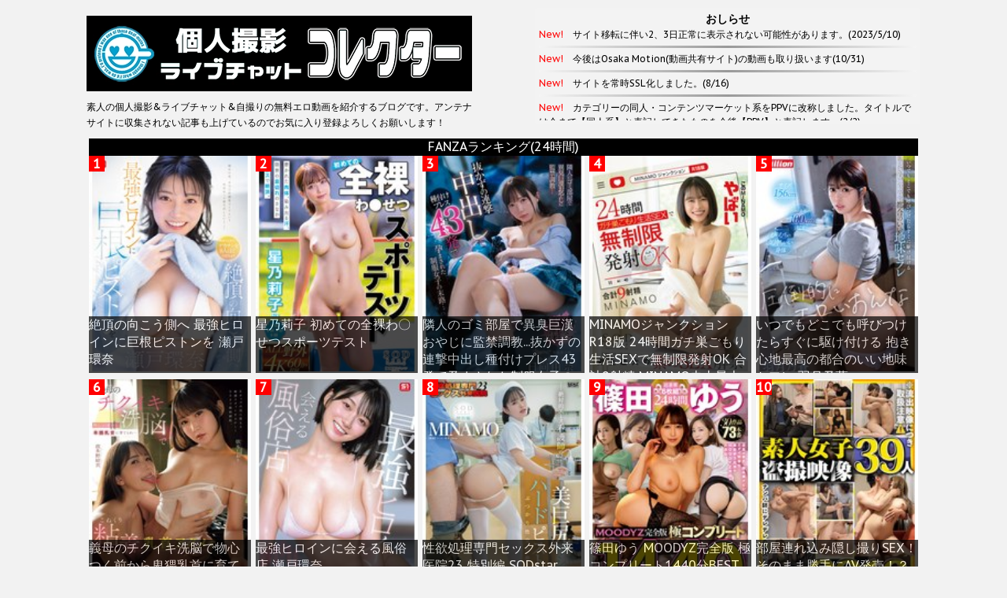

--- FILE ---
content_type: text/html; charset=UTF-8
request_url: https://spochann.com/?p=13116
body_size: 19066
content:
<!DOCTYPE html>
<!--[if lt IE 7]>
<html class="ie6" lang="ja"> <![endif]-->
<!--[if IE 7]>
<html class="i7" lang="ja"> <![endif]-->
<!--[if IE 8]>
<html class="ie" lang="ja"> <![endif]-->
<!--[if gt IE 8]><!-->
<html lang="ja">
	<!--<![endif]-->
	<head>
		<meta charset="UTF-8" >
		<meta name="viewport" content="width=device-width,initial-scale=1.0,user-scalable=no">
		<meta name="format-detection" content="telephone=no" >

		
		<link rel="alternate" type="application/rss+xml" title="個人撮影 ライブチャット コレクター RSS Feed" href="https://spochann.com/?feed=rss2" />
		<link rel="pingback" href="https://spochann.com/wordpress/xmlrpc.php" >
		<link href='https://fonts.googleapis.com/css?family=Montserrat:400' rel='stylesheet' type='text/css'>
		<link href='https://fonts.googleapis.com/css?family=PT+Sans+Caption' rel='stylesheet' type='text/css'>		<!--[if lt IE 9]>
		<script src="http://css3-mediaqueries-js.googlecode.com/svn/trunk/css3-mediaqueries.js"></script>
		<script src="https://spochann.com/wordpress/wp-content/themes/stinger7/js/html5shiv.js"></script>
		<![endif]-->
				<meta name='robots' content='max-image-preview:large' />
<title>【ライブチャット】「ちんちんだらけやー！」ディルド5本にご満悦のなにわ娘「でもちっちゃいから子供も混ざってる」【無修正】 - 個人撮影 ライブチャット コレクター</title>
<link rel='dns-prefetch' href='//ajax.googleapis.com' />
<script type="text/javascript">
/* <![CDATA[ */
window._wpemojiSettings = {"baseUrl":"https:\/\/s.w.org\/images\/core\/emoji\/15.0.3\/72x72\/","ext":".png","svgUrl":"https:\/\/s.w.org\/images\/core\/emoji\/15.0.3\/svg\/","svgExt":".svg","source":{"concatemoji":"https:\/\/spochann.com\/wordpress\/wp-includes\/js\/wp-emoji-release.min.js?ver=6.6.4"}};
/*! This file is auto-generated */
!function(i,n){var o,s,e;function c(e){try{var t={supportTests:e,timestamp:(new Date).valueOf()};sessionStorage.setItem(o,JSON.stringify(t))}catch(e){}}function p(e,t,n){e.clearRect(0,0,e.canvas.width,e.canvas.height),e.fillText(t,0,0);var t=new Uint32Array(e.getImageData(0,0,e.canvas.width,e.canvas.height).data),r=(e.clearRect(0,0,e.canvas.width,e.canvas.height),e.fillText(n,0,0),new Uint32Array(e.getImageData(0,0,e.canvas.width,e.canvas.height).data));return t.every(function(e,t){return e===r[t]})}function u(e,t,n){switch(t){case"flag":return n(e,"\ud83c\udff3\ufe0f\u200d\u26a7\ufe0f","\ud83c\udff3\ufe0f\u200b\u26a7\ufe0f")?!1:!n(e,"\ud83c\uddfa\ud83c\uddf3","\ud83c\uddfa\u200b\ud83c\uddf3")&&!n(e,"\ud83c\udff4\udb40\udc67\udb40\udc62\udb40\udc65\udb40\udc6e\udb40\udc67\udb40\udc7f","\ud83c\udff4\u200b\udb40\udc67\u200b\udb40\udc62\u200b\udb40\udc65\u200b\udb40\udc6e\u200b\udb40\udc67\u200b\udb40\udc7f");case"emoji":return!n(e,"\ud83d\udc26\u200d\u2b1b","\ud83d\udc26\u200b\u2b1b")}return!1}function f(e,t,n){var r="undefined"!=typeof WorkerGlobalScope&&self instanceof WorkerGlobalScope?new OffscreenCanvas(300,150):i.createElement("canvas"),a=r.getContext("2d",{willReadFrequently:!0}),o=(a.textBaseline="top",a.font="600 32px Arial",{});return e.forEach(function(e){o[e]=t(a,e,n)}),o}function t(e){var t=i.createElement("script");t.src=e,t.defer=!0,i.head.appendChild(t)}"undefined"!=typeof Promise&&(o="wpEmojiSettingsSupports",s=["flag","emoji"],n.supports={everything:!0,everythingExceptFlag:!0},e=new Promise(function(e){i.addEventListener("DOMContentLoaded",e,{once:!0})}),new Promise(function(t){var n=function(){try{var e=JSON.parse(sessionStorage.getItem(o));if("object"==typeof e&&"number"==typeof e.timestamp&&(new Date).valueOf()<e.timestamp+604800&&"object"==typeof e.supportTests)return e.supportTests}catch(e){}return null}();if(!n){if("undefined"!=typeof Worker&&"undefined"!=typeof OffscreenCanvas&&"undefined"!=typeof URL&&URL.createObjectURL&&"undefined"!=typeof Blob)try{var e="postMessage("+f.toString()+"("+[JSON.stringify(s),u.toString(),p.toString()].join(",")+"));",r=new Blob([e],{type:"text/javascript"}),a=new Worker(URL.createObjectURL(r),{name:"wpTestEmojiSupports"});return void(a.onmessage=function(e){c(n=e.data),a.terminate(),t(n)})}catch(e){}c(n=f(s,u,p))}t(n)}).then(function(e){for(var t in e)n.supports[t]=e[t],n.supports.everything=n.supports.everything&&n.supports[t],"flag"!==t&&(n.supports.everythingExceptFlag=n.supports.everythingExceptFlag&&n.supports[t]);n.supports.everythingExceptFlag=n.supports.everythingExceptFlag&&!n.supports.flag,n.DOMReady=!1,n.readyCallback=function(){n.DOMReady=!0}}).then(function(){return e}).then(function(){var e;n.supports.everything||(n.readyCallback(),(e=n.source||{}).concatemoji?t(e.concatemoji):e.wpemoji&&e.twemoji&&(t(e.twemoji),t(e.wpemoji)))}))}((window,document),window._wpemojiSettings);
/* ]]> */
</script>
<style id='wp-emoji-styles-inline-css' type='text/css'>

	img.wp-smiley, img.emoji {
		display: inline !important;
		border: none !important;
		box-shadow: none !important;
		height: 1em !important;
		width: 1em !important;
		margin: 0 0.07em !important;
		vertical-align: -0.1em !important;
		background: none !important;
		padding: 0 !important;
	}
</style>
<link rel='stylesheet' id='wp-block-library-css' href='https://spochann.com/wordpress/wp-includes/css/dist/block-library/style.min.css?ver=6.6.4' type='text/css' media='all' />
<style id='classic-theme-styles-inline-css' type='text/css'>
/*! This file is auto-generated */
.wp-block-button__link{color:#fff;background-color:#32373c;border-radius:9999px;box-shadow:none;text-decoration:none;padding:calc(.667em + 2px) calc(1.333em + 2px);font-size:1.125em}.wp-block-file__button{background:#32373c;color:#fff;text-decoration:none}
</style>
<style id='global-styles-inline-css' type='text/css'>
:root{--wp--preset--aspect-ratio--square: 1;--wp--preset--aspect-ratio--4-3: 4/3;--wp--preset--aspect-ratio--3-4: 3/4;--wp--preset--aspect-ratio--3-2: 3/2;--wp--preset--aspect-ratio--2-3: 2/3;--wp--preset--aspect-ratio--16-9: 16/9;--wp--preset--aspect-ratio--9-16: 9/16;--wp--preset--color--black: #000000;--wp--preset--color--cyan-bluish-gray: #abb8c3;--wp--preset--color--white: #ffffff;--wp--preset--color--pale-pink: #f78da7;--wp--preset--color--vivid-red: #cf2e2e;--wp--preset--color--luminous-vivid-orange: #ff6900;--wp--preset--color--luminous-vivid-amber: #fcb900;--wp--preset--color--light-green-cyan: #7bdcb5;--wp--preset--color--vivid-green-cyan: #00d084;--wp--preset--color--pale-cyan-blue: #8ed1fc;--wp--preset--color--vivid-cyan-blue: #0693e3;--wp--preset--color--vivid-purple: #9b51e0;--wp--preset--gradient--vivid-cyan-blue-to-vivid-purple: linear-gradient(135deg,rgba(6,147,227,1) 0%,rgb(155,81,224) 100%);--wp--preset--gradient--light-green-cyan-to-vivid-green-cyan: linear-gradient(135deg,rgb(122,220,180) 0%,rgb(0,208,130) 100%);--wp--preset--gradient--luminous-vivid-amber-to-luminous-vivid-orange: linear-gradient(135deg,rgba(252,185,0,1) 0%,rgba(255,105,0,1) 100%);--wp--preset--gradient--luminous-vivid-orange-to-vivid-red: linear-gradient(135deg,rgba(255,105,0,1) 0%,rgb(207,46,46) 100%);--wp--preset--gradient--very-light-gray-to-cyan-bluish-gray: linear-gradient(135deg,rgb(238,238,238) 0%,rgb(169,184,195) 100%);--wp--preset--gradient--cool-to-warm-spectrum: linear-gradient(135deg,rgb(74,234,220) 0%,rgb(151,120,209) 20%,rgb(207,42,186) 40%,rgb(238,44,130) 60%,rgb(251,105,98) 80%,rgb(254,248,76) 100%);--wp--preset--gradient--blush-light-purple: linear-gradient(135deg,rgb(255,206,236) 0%,rgb(152,150,240) 100%);--wp--preset--gradient--blush-bordeaux: linear-gradient(135deg,rgb(254,205,165) 0%,rgb(254,45,45) 50%,rgb(107,0,62) 100%);--wp--preset--gradient--luminous-dusk: linear-gradient(135deg,rgb(255,203,112) 0%,rgb(199,81,192) 50%,rgb(65,88,208) 100%);--wp--preset--gradient--pale-ocean: linear-gradient(135deg,rgb(255,245,203) 0%,rgb(182,227,212) 50%,rgb(51,167,181) 100%);--wp--preset--gradient--electric-grass: linear-gradient(135deg,rgb(202,248,128) 0%,rgb(113,206,126) 100%);--wp--preset--gradient--midnight: linear-gradient(135deg,rgb(2,3,129) 0%,rgb(40,116,252) 100%);--wp--preset--font-size--small: 13px;--wp--preset--font-size--medium: 20px;--wp--preset--font-size--large: 36px;--wp--preset--font-size--x-large: 42px;--wp--preset--spacing--20: 0.44rem;--wp--preset--spacing--30: 0.67rem;--wp--preset--spacing--40: 1rem;--wp--preset--spacing--50: 1.5rem;--wp--preset--spacing--60: 2.25rem;--wp--preset--spacing--70: 3.38rem;--wp--preset--spacing--80: 5.06rem;--wp--preset--shadow--natural: 6px 6px 9px rgba(0, 0, 0, 0.2);--wp--preset--shadow--deep: 12px 12px 50px rgba(0, 0, 0, 0.4);--wp--preset--shadow--sharp: 6px 6px 0px rgba(0, 0, 0, 0.2);--wp--preset--shadow--outlined: 6px 6px 0px -3px rgba(255, 255, 255, 1), 6px 6px rgba(0, 0, 0, 1);--wp--preset--shadow--crisp: 6px 6px 0px rgba(0, 0, 0, 1);}:where(.is-layout-flex){gap: 0.5em;}:where(.is-layout-grid){gap: 0.5em;}body .is-layout-flex{display: flex;}.is-layout-flex{flex-wrap: wrap;align-items: center;}.is-layout-flex > :is(*, div){margin: 0;}body .is-layout-grid{display: grid;}.is-layout-grid > :is(*, div){margin: 0;}:where(.wp-block-columns.is-layout-flex){gap: 2em;}:where(.wp-block-columns.is-layout-grid){gap: 2em;}:where(.wp-block-post-template.is-layout-flex){gap: 1.25em;}:where(.wp-block-post-template.is-layout-grid){gap: 1.25em;}.has-black-color{color: var(--wp--preset--color--black) !important;}.has-cyan-bluish-gray-color{color: var(--wp--preset--color--cyan-bluish-gray) !important;}.has-white-color{color: var(--wp--preset--color--white) !important;}.has-pale-pink-color{color: var(--wp--preset--color--pale-pink) !important;}.has-vivid-red-color{color: var(--wp--preset--color--vivid-red) !important;}.has-luminous-vivid-orange-color{color: var(--wp--preset--color--luminous-vivid-orange) !important;}.has-luminous-vivid-amber-color{color: var(--wp--preset--color--luminous-vivid-amber) !important;}.has-light-green-cyan-color{color: var(--wp--preset--color--light-green-cyan) !important;}.has-vivid-green-cyan-color{color: var(--wp--preset--color--vivid-green-cyan) !important;}.has-pale-cyan-blue-color{color: var(--wp--preset--color--pale-cyan-blue) !important;}.has-vivid-cyan-blue-color{color: var(--wp--preset--color--vivid-cyan-blue) !important;}.has-vivid-purple-color{color: var(--wp--preset--color--vivid-purple) !important;}.has-black-background-color{background-color: var(--wp--preset--color--black) !important;}.has-cyan-bluish-gray-background-color{background-color: var(--wp--preset--color--cyan-bluish-gray) !important;}.has-white-background-color{background-color: var(--wp--preset--color--white) !important;}.has-pale-pink-background-color{background-color: var(--wp--preset--color--pale-pink) !important;}.has-vivid-red-background-color{background-color: var(--wp--preset--color--vivid-red) !important;}.has-luminous-vivid-orange-background-color{background-color: var(--wp--preset--color--luminous-vivid-orange) !important;}.has-luminous-vivid-amber-background-color{background-color: var(--wp--preset--color--luminous-vivid-amber) !important;}.has-light-green-cyan-background-color{background-color: var(--wp--preset--color--light-green-cyan) !important;}.has-vivid-green-cyan-background-color{background-color: var(--wp--preset--color--vivid-green-cyan) !important;}.has-pale-cyan-blue-background-color{background-color: var(--wp--preset--color--pale-cyan-blue) !important;}.has-vivid-cyan-blue-background-color{background-color: var(--wp--preset--color--vivid-cyan-blue) !important;}.has-vivid-purple-background-color{background-color: var(--wp--preset--color--vivid-purple) !important;}.has-black-border-color{border-color: var(--wp--preset--color--black) !important;}.has-cyan-bluish-gray-border-color{border-color: var(--wp--preset--color--cyan-bluish-gray) !important;}.has-white-border-color{border-color: var(--wp--preset--color--white) !important;}.has-pale-pink-border-color{border-color: var(--wp--preset--color--pale-pink) !important;}.has-vivid-red-border-color{border-color: var(--wp--preset--color--vivid-red) !important;}.has-luminous-vivid-orange-border-color{border-color: var(--wp--preset--color--luminous-vivid-orange) !important;}.has-luminous-vivid-amber-border-color{border-color: var(--wp--preset--color--luminous-vivid-amber) !important;}.has-light-green-cyan-border-color{border-color: var(--wp--preset--color--light-green-cyan) !important;}.has-vivid-green-cyan-border-color{border-color: var(--wp--preset--color--vivid-green-cyan) !important;}.has-pale-cyan-blue-border-color{border-color: var(--wp--preset--color--pale-cyan-blue) !important;}.has-vivid-cyan-blue-border-color{border-color: var(--wp--preset--color--vivid-cyan-blue) !important;}.has-vivid-purple-border-color{border-color: var(--wp--preset--color--vivid-purple) !important;}.has-vivid-cyan-blue-to-vivid-purple-gradient-background{background: var(--wp--preset--gradient--vivid-cyan-blue-to-vivid-purple) !important;}.has-light-green-cyan-to-vivid-green-cyan-gradient-background{background: var(--wp--preset--gradient--light-green-cyan-to-vivid-green-cyan) !important;}.has-luminous-vivid-amber-to-luminous-vivid-orange-gradient-background{background: var(--wp--preset--gradient--luminous-vivid-amber-to-luminous-vivid-orange) !important;}.has-luminous-vivid-orange-to-vivid-red-gradient-background{background: var(--wp--preset--gradient--luminous-vivid-orange-to-vivid-red) !important;}.has-very-light-gray-to-cyan-bluish-gray-gradient-background{background: var(--wp--preset--gradient--very-light-gray-to-cyan-bluish-gray) !important;}.has-cool-to-warm-spectrum-gradient-background{background: var(--wp--preset--gradient--cool-to-warm-spectrum) !important;}.has-blush-light-purple-gradient-background{background: var(--wp--preset--gradient--blush-light-purple) !important;}.has-blush-bordeaux-gradient-background{background: var(--wp--preset--gradient--blush-bordeaux) !important;}.has-luminous-dusk-gradient-background{background: var(--wp--preset--gradient--luminous-dusk) !important;}.has-pale-ocean-gradient-background{background: var(--wp--preset--gradient--pale-ocean) !important;}.has-electric-grass-gradient-background{background: var(--wp--preset--gradient--electric-grass) !important;}.has-midnight-gradient-background{background: var(--wp--preset--gradient--midnight) !important;}.has-small-font-size{font-size: var(--wp--preset--font-size--small) !important;}.has-medium-font-size{font-size: var(--wp--preset--font-size--medium) !important;}.has-large-font-size{font-size: var(--wp--preset--font-size--large) !important;}.has-x-large-font-size{font-size: var(--wp--preset--font-size--x-large) !important;}
:where(.wp-block-post-template.is-layout-flex){gap: 1.25em;}:where(.wp-block-post-template.is-layout-grid){gap: 1.25em;}
:where(.wp-block-columns.is-layout-flex){gap: 2em;}:where(.wp-block-columns.is-layout-grid){gap: 2em;}
:root :where(.wp-block-pullquote){font-size: 1.5em;line-height: 1.6;}
</style>
<link rel='stylesheet' id='normalize-css' href='https://spochann.com/wordpress/wp-content/themes/stinger7/css/normalize.css?ver=1.5.9' type='text/css' media='all' />
<link rel='stylesheet' id='font-awesome-css' href='//maxcdn.bootstrapcdn.com/font-awesome/4.5.0/css/font-awesome.min.css?ver=4.5.0' type='text/css' media='all' />
<link rel='stylesheet' id='style-css' href='https://spochann.com/wordpress/wp-content/themes/stinger7child/style.css?ver=6.6.4' type='text/css' media='all' />
<link rel='stylesheet' id='jquery.lightbox.min.css-css' href='https://spochann.com/wordpress/wp-content/plugins/wp-jquery-lightbox/lightboxes/wp-jquery-lightbox/styles/lightbox.min.css?ver=2.3.2' type='text/css' media='all' />
<link rel='stylesheet' id='jqlb-overrides-css' href='https://spochann.com/wordpress/wp-content/plugins/wp-jquery-lightbox/lightboxes/wp-jquery-lightbox/styles/overrides.css?ver=2.3.2' type='text/css' media='all' />
<style id='jqlb-overrides-inline-css' type='text/css'>

			#outerImageContainer {
				box-shadow: 0 0 4px 2px rgba(0,0,0,.2);
			}
			#imageContainer{
				padding: 6px;
			}
			#imageDataContainer {
				box-shadow: 0 -4px 0 0 #fff, 0 0 4px 2px rgba(0,0,0,.1);;
				z-index: ;
			}
			#prevArrow,
			#nextArrow{
				background-color: rgba(255,255,255,.7;
				color: #000000;
			}
</style>
<script type="text/javascript" src="//ajax.googleapis.com/ajax/libs/jquery/1.11.3/jquery.min.js?ver=1.11.3" id="jquery-js"></script>
<link rel="https://api.w.org/" href="https://spochann.com/index.php?rest_route=/" /><link rel="alternate" title="JSON" type="application/json" href="https://spochann.com/index.php?rest_route=/wp/v2/posts/13116" /><link rel="canonical" href="https://spochann.com/?p=13116" />
<link rel='shortlink' href='https://spochann.com/?p=13116' />
<link rel="alternate" title="oEmbed (JSON)" type="application/json+oembed" href="https://spochann.com/index.php?rest_route=%2Foembed%2F1.0%2Fembed&#038;url=https%3A%2F%2Fspochann.com%2F%3Fp%3D13116" />
<link rel="alternate" title="oEmbed (XML)" type="text/xml+oembed" href="https://spochann.com/index.php?rest_route=%2Foembed%2F1.0%2Fembed&#038;url=https%3A%2F%2Fspochann.com%2F%3Fp%3D13116&#038;format=xml" />
<meta name="robots" content="index, follow" />
<link rel="shortcut icon" href="https://spochann.com/wordpress/wp-content/uploads/2016/03/favicon-1.png" >
<link rel="apple-touch-icon-precomposed" href="https://spochann.com/wordpress/wp-content/uploads/2016/03/favicon.png" />
		<!-- Google tag (gtag.js) -->
<script async src="https://www.googletagmanager.com/gtag/js?id=G-G2GCTBP0L2"></script>
<script>
  window.dataLayer = window.dataLayer || [];
  function gtag(){dataLayer.push(arguments);}
  gtag('js', new Date());

  gtag('config', 'G-G2GCTBP0L2');
</script>		<!--sharevideosの変換コード入れるならココ-->

	</head>
	<body class="post-template-default single single-post postid-13116 single-format-standard" >

		<div id="wrapper" class="">
			<header>
			<div class="clearfix" id="headbox">
			<!-- アコーディオン -->
			<nav id="s-navi" class="pcnone">
				<dl class="acordion">
					<dt class="trigger">
					<p><span class="op"><i class="fa fa-bars"></i></span></p>
					</dt>
					<dd class="acordion_tree">
												<div class="menu-%e3%83%98%e3%83%83%e3%83%80%e3%83%bc%e3%83%8a%e3%83%93-container"><ul id="menu-%e3%83%98%e3%83%83%e3%83%80%e3%83%bc%e3%83%8a%e3%83%93" class="menu"><li id="menu-item-1601" class="menu-item menu-item-type-custom menu-item-object-custom menu-item-1601"><a href="//avlabo.net">アダルトニュース時短</a></li>
<li id="menu-item-3527" class="menu-item menu-item-type-custom menu-item-object-custom menu-item-3527"><a href="//kawaiine-sokuhou.com/">かわいいね！速報</a></li>
<li id="menu-item-1605" class="menu-item menu-item-type-post_type menu-item-object-page menu-item-1605"><a href="https://spochann.com/?page_id=704">ライブチャットサイト比較</a></li>
<li id="menu-item-1604" class="menu-item menu-item-type-post_type menu-item-object-page menu-item-1604"><a href="https://spochann.com/?page_id=862">リンク集</a></li>
<li id="menu-item-1602" class="menu-item menu-item-type-post_type menu-item-object-page menu-item-1602"><a href="https://spochann.com/?page_id=1442">サイトマップ</a></li>
<li id="menu-item-9111" class="menu-item menu-item-type-post_type menu-item-object-page menu-item-9111"><a href="https://spochann.com/?page_id=9093">ShareVideosのDL方法</a></li>
<li id="menu-item-12643" class="menu-item menu-item-type-post_type menu-item-object-page menu-item-12643"><a href="https://spochann.com/?page_id=12430">FC2 PPV 親父ナンパ師 まとめ</a></li>
<li id="menu-item-3038" class="menu-item menu-item-type-custom menu-item-object-custom menu-item-3038"><a href="//kosatsu.hatenablog.com/">管理人ブログ</a></li>
<li id="menu-item-1606" class="menu-item menu-item-type-post_type menu-item-object-page menu-item-1606"><a href="https://spochann.com/?page_id=382">当サイトについて</a></li>
</ul></div>						<div class="clear"></div>
					</dd>
				</dl>
			</nav>
			<!-- /アコーディオン -->
			<div id="header-l">
				<!-- ロゴ又はブログ名 -->
				<p class="sitename"><a href="https://spochann.com/">
													<img alt="個人撮影 ライブチャット コレクター" src="https://spochann.com/wordpress/wp-content/uploads/2022/07/kosatu_new.webp" >
											</a></p>
				<!-- キャプション -->
									<p class="descr">
						素人の個人撮影&amp;ライブチャット&amp;自撮りの無料エロ動画を紹介するブログです。アンテナサイトに収集されない記事も上げているのでお気に入り登録よろしくお願いします！					</p>
				
			</div><!-- /#header-l -->
			<div id="header-r" class="smanone">
								
<div class="headbox">			<div class="textwidget"><h3>おしらせ</h3>
<div id="oshirase">
<p><span style="color: #ff0000;">New!</span>　サイト移転に伴い2、3日正常に表示されない可能性があります。(2023/5/10)</p>
<hr />
<p><span style="color: #ff0000;">New!</span>　今後はOsaka Motion(動画共有サイト)の動画も取り扱います(10/31)</p>
<hr />
<p><span style="color: #ff0000;">New!</span>　サイトを常時SSL化しました。(8/16)</p>
<hr />
<p><span style="color: #ff0000;">New!</span>　カテゴリーの同人・コンテンツマーケット系をPPVに改称しました。タイトルでは今まで【同人系】と表記してきたものを今後【PPV】と表記します。(2/2)</p>
<hr />
<p><span style="color: #ff0000;">New!</span>　カテゴリーに同人・コンテンツマーケット系を追加しました。長いのでタイトルでは【同人系】と略して表記します。(11/16)</p>
<hr />
<p><span style="color: #ff0000;">New!</span>　今後はTOKYOMOTION(動画共有サイト)の動画も取り扱います。(11/15)</p>
<hr />
<p><span style="color: #ff0000;">New!</span>　姉妹サイトの『しんじん速報』（新人AV女優のデビュー作を大きな画像の一覧でチェックできるサイト）を大型アップデートし、新ドメイン取得＆移転しました。今後は<a href="//kawaiine-sokuhou.com/" target="_blank" rel="noopener">『かわいいね！速報』</a>の１カテゴリーとなります。(3/13)</p>
<hr />
<p><span style="color: #ff0000;">New!</span>　自動で動画の死亡判定ができるようになりました。取り扱っている動画の約9割が対象です（1割弱判定できない動画もあります）。死亡している動画の記事には「<strong><span style="color: #ff0000;"> ! 動画は削除されました</span></strong>」タグをつけます。(2/16)</p>
<hr />
<p><span style="color: #ff0000;">New!</span>　sharevideosの自動変換コードをはずしました。(2/16)</p>
<hr />
<p><span style="color: #ff0000;">New!</span>　検索流入の影響を調べるためアンテナサイトのブログパーツを試験的に剥がしています。(1/17)</p>
<hr />
<p><span style="color: #ff0000;">New!</span>　DMMのサーバーが重くなっており、サイト全体にアクセスしにくい状態です。それに伴い、当サイトのヘッダー部分も正常に表示されなくなっております。復旧まで今しばらくお待ち下さい。メンテナンス情報は<a href="https://www.dmm.com/help/-/information/" target="_blank" rel="noopener">コチラ</a>からどうぞ。(12/26)追記：現在は復旧しております。</p>
<hr />
<p><span style="color: #ff0000;">New!</span>　警告音の出る詐欺POPを発動する複数の動画共有サイトの取扱いを止めました(11/24)</p>
<hr />
<p><span style="color: #ff0000;">New!</span>　あ、言い忘れていましたがエロタレスト先生からのご要望により無修正タグ(カテゴリー)を追加しました。(11/11)</p>
<hr />
<p><span style="color: #ff0000;">New!</span>　sharevideosのURL自動変換コードを再設置しました。(10/30)</p>
<hr />
<p><span style="color: #ff0000;">New!</span>　試験的にsharevideosのURL自動変換タグを外しています。2日間を予定していますが、その間、過去の記事を中心に動画のリンク切れが多くなった状態になります。(10/28)</p>
<hr />
<p><span style="color: #ff0000;">New!</span>　「Microsoftは、あなたの重要なWindowsドライバの期限が今日切れたのを検出しました。」という詐欺POP広告が出ているのを確認しました。おそらくShareVideosのURLに自動変換するためのタグが原因と思われます。今後も続くようならタグを消そうと思います。(10/5)</p>
<hr />
<p><span style="color: #ff0000;">New!</span>　アンテナサイト『動画エロタレスト』が無修正動画の記事掲載を終了しましたが、当ブログでは引き続き無修正動画も取り扱っていく考えです。無修正の文言がタイトルに入った記事は今後収集されなくなるので無修正動画をご視聴されたい方は当ブログをブックマーキングして直接訪れていただければ幸いです。(8/22)</p>
<hr />
<p><span style="color: #ff0000;">New!</span>　姉妹サイト<a href="//kawaiine-sokuhou.com/shinjin/" target="_blank" rel="noopener">『しんじん速報』</a>をオープンしました。AV女優の新人情報を大きな画像の一覧でチェックできるサイトです。(8/2)</p>
<hr />
<p><span style="color: #ff0000;">New!</span>　現在、ShareVideosで「ウィルス感染しているので～」系の広告が出ていますがShareVideosでは情報商材&amp;ウィルス感染系広告を掲載しないとうたっているのでそのうち消えると思います。広告からウィルス駆除のソフトをインストールしないようにしてください。<br />
(7/3)</p>
<hr />
<p><span style="color: #ff0000;">New!</span>　ShareVideosのサーバー上にある動画はShareVideos経由での視聴になります。その場合、スクリプトにより弊サイト記事の動画URLがShareVideosの動画URLに自動で置き換わりますが、どの動画URLが変換されるかは弊サイトは関知しておりません。そのため、タグの再生サイト区分の表記に違和感を覚えることがあるかと思いますが、その際はソース元の動画を表したものとご理解下さい。(7/2)</p>
<hr />
<p><span style="color: #ff0000;">New!</span>　動画がデッドリンクになっている記事に「<strong><span style="color: #ff0000;"> ! 動画は削除されました</span></strong>」というタグをつけることにしました。他動画サイトの動画が生きている場合はリンクを書き換え再投稿します。(7/1)</p>
</div>
</div>
		</div>			</div><!-- /#header-r -->
														<div id='header-c' class='smanone'><div class='rankcat'>FANZAランキング(24時間)</div>
<div class='boxx'>
<div class='imgboxx'><a href='https://al.fanza.co.jp/?lurl=https%3A%2F%2Fvideo.dmm.co.jp%2Fav%2Fcontent%2F%3Fid%3Dsone00846&af_id=dmmdotcom13-991&ch=api' target='_blank'><img src='https://pics.dmm.co.jp/digital/video/sone00846/sone00846ps.jpg'></a></div>
<div class='boxxrank'>1</div>
<div class='boxxtitle'><a href='https://al.fanza.co.jp/?lurl=https%3A%2F%2Fvideo.dmm.co.jp%2Fav%2Fcontent%2F%3Fid%3Dsone00846&af_id=dmmdotcom13-991&ch=api' target='_blank'>絶頂の向こう側へ 最強ヒロインに巨根ピストンを 瀬戸環奈</a></div>
</div>
<div class='boxx'>
<div class='imgboxx'><a href='https://al.fanza.co.jp/?lurl=https%3A%2F%2Fvideo.dmm.co.jp%2Fav%2Fcontent%2F%3Fid%3D1start00248&af_id=dmmdotcom13-991&ch=api' target='_blank'><img src='https://pics.dmm.co.jp/digital/video/1start00248/1start00248ps.jpg'></a></div>
<div class='boxxrank'>2</div>
<div class='boxxtitle'><a href='https://al.fanza.co.jp/?lurl=https%3A%2F%2Fvideo.dmm.co.jp%2Fav%2Fcontent%2F%3Fid%3D1start00248&af_id=dmmdotcom13-991&ch=api' target='_blank'>星乃莉子 初めての全裸わ〇せつスポーツテスト</a></div>
</div>
<div class='boxx'>
<div class='imgboxx'><a href='https://al.fanza.co.jp/?lurl=https%3A%2F%2Fvideo.dmm.co.jp%2Fav%2Fcontent%2F%3Fid%3Dcawd00873&af_id=dmmdotcom13-991&ch=api' target='_blank'><img src='https://pics.dmm.co.jp/digital/video/cawd00873/cawd00873ps.jpg'></a></div>
<div class='boxxrank'>3</div>
<div class='boxxtitle'><a href='https://al.fanza.co.jp/?lurl=https%3A%2F%2Fvideo.dmm.co.jp%2Fav%2Fcontent%2F%3Fid%3Dcawd00873&af_id=dmmdotcom13-991&ch=api' target='_blank'>隣人のゴミ部屋で異臭巨漢おやじに監禁調教...抜かずの連撃中出し種付けプレス43発で孕まされた制服女子の末路… 日向由奈</a></div>
</div>
<div class='boxx'>
<div class='imgboxx'><a href='https://al.fanza.co.jp/?lurl=https%3A%2F%2Fvideo.dmm.co.jp%2Fav%2Fcontent%2F%3Fid%3D1start00189&af_id=dmmdotcom13-991&ch=api' target='_blank'><img src='https://pics.dmm.co.jp/digital/video/1start00189/1start00189ps.jpg'></a></div>
<div class='boxxrank'>4</div>
<div class='boxxtitle'><a href='https://al.fanza.co.jp/?lurl=https%3A%2F%2Fvideo.dmm.co.jp%2Fav%2Fcontent%2F%3Fid%3D1start00189&af_id=dmmdotcom13-991&ch=api' target='_blank'>MINAMOジャンクションR18版 24時間ガチ巣ごもり生活SEXで無制限発射OK 合計9射精 MINAMO史上最大の素のSEX解禁</a></div>
</div>
<div class='boxx'>
<div class='imgboxx'><a href='https://al.fanza.co.jp/?lurl=https%3A%2F%2Fvideo.dmm.co.jp%2Fav%2Fcontent%2F%3Fid%3Dmkmp00660&af_id=dmmdotcom13-991&ch=api' target='_blank'><img src='https://pics.dmm.co.jp/digital/video/mkmp00660/mkmp00660ps.jpg'></a></div>
<div class='boxxrank'>5</div>
<div class='boxxtitle'><a href='https://al.fanza.co.jp/?lurl=https%3A%2F%2Fvideo.dmm.co.jp%2Fav%2Fcontent%2F%3Fid%3Dmkmp00660&af_id=dmmdotcom13-991&ch=api' target='_blank'>いつでもどこでも呼びつけたらすぐに駆け付ける 抱き心地最高の都合のいい地味セフレ 羽月乃蒼</a></div>
</div>
<div class='boxx'>
<div class='imgboxx'><a href='https://al.fanza.co.jp/?lurl=https%3A%2F%2Fvideo.dmm.co.jp%2Fav%2Fcontent%2F%3Fid%3Dbban00559&af_id=dmmdotcom13-991&ch=api' target='_blank'><img src='https://pics.dmm.co.jp/digital/video/bban00559/bban00559ps.jpg'></a></div>
<div class='boxxrank'>6</div>
<div class='boxxtitle'><a href='https://al.fanza.co.jp/?lurl=https%3A%2F%2Fvideo.dmm.co.jp%2Fav%2Fcontent%2F%3Fid%3Dbban00559&af_id=dmmdotcom13-991&ch=api' target='_blank'>義母のチクイキ洗脳で物心つく前から卑猥乳首に育てられ… こねくり粘着乳首アクメで理性ぶっ飛びレズ堕ちする巨乳美少女。 依本しおり 波多野結衣</a></div>
</div>
<div class='boxx'>
<div class='imgboxx'><a href='https://al.fanza.co.jp/?lurl=https%3A%2F%2Fvideo.dmm.co.jp%2Fav%2Fcontent%2F%3Fid%3Dsone00720&af_id=dmmdotcom13-991&ch=api' target='_blank'><img src='https://pics.dmm.co.jp/digital/video/sone00720/sone00720ps.jpg'></a></div>
<div class='boxxrank'>7</div>
<div class='boxxtitle'><a href='https://al.fanza.co.jp/?lurl=https%3A%2F%2Fvideo.dmm.co.jp%2Fav%2Fcontent%2F%3Fid%3Dsone00720&af_id=dmmdotcom13-991&ch=api' target='_blank'>最強ヒロインに会える風俗店 瀬戸環奈</a></div>
</div>
<div class='boxx'>
<div class='imgboxx'><a href='https://al.fanza.co.jp/?lurl=https%3A%2F%2Fvideo.dmm.co.jp%2Fav%2Fcontent%2F%3Fid%3D1start00158&af_id=dmmdotcom13-991&ch=api' target='_blank'><img src='https://pics.dmm.co.jp/digital/video/1start00158/1start00158ps.jpg'></a></div>
<div class='boxxrank'>8</div>
<div class='boxxtitle'><a href='https://al.fanza.co.jp/?lurl=https%3A%2F%2Fvideo.dmm.co.jp%2Fav%2Fcontent%2F%3Fid%3D1start00158&af_id=dmmdotcom13-991&ch=api' target='_blank'>性欲処理専門セックス外来医院23 特別編 SODstar MINAMO 絶対的エース看護師の美巨尻ワシ掴み、ハードピストンぶつかり性交治療</a></div>
</div>
<div class='boxx'>
<div class='imgboxx'><a href='https://al.fanza.co.jp/?lurl=https%3A%2F%2Fvideo.dmm.co.jp%2Fav%2Fcontent%2F%3Fid%3Dmizd00441&af_id=dmmdotcom13-991&ch=api' target='_blank'><img src='https://pics.dmm.co.jp/digital/video/mizd00441/mizd00441ps.jpg'></a></div>
<div class='boxxrank'>9</div>
<div class='boxxtitle'><a href='https://al.fanza.co.jp/?lurl=https%3A%2F%2Fvideo.dmm.co.jp%2Fav%2Fcontent%2F%3Fid%3Dmizd00441&af_id=dmmdotcom13-991&ch=api' target='_blank'>篠田ゆう MOODYZ完全版 極コンプリート1440分BEST</a></div>
</div>
<div class='boxx'>
<div class='imgboxx'><a href='https://al.fanza.co.jp/?lurl=https%3A%2F%2Fvideo.dmm.co.jp%2Fav%2Fcontent%2F%3Fid%3Dh_1711astr00031&af_id=dmmdotcom13-991&ch=api' target='_blank'><img src='https://pics.dmm.co.jp/digital/video/h_1711astr00031/h_1711astr00031ps.jpg'></a></div>
<div class='boxxrank'>10</div>
<div class='boxxtitle'><a href='https://al.fanza.co.jp/?lurl=https%3A%2F%2Fvideo.dmm.co.jp%2Fav%2Fcontent%2F%3Fid%3Dh_1711astr00031&af_id=dmmdotcom13-991&ch=api' target='_blank'>部屋連れ込み隠し撮りSEX！ そのまま勝手にAV発売！？ 素人女子盗撮映像メガベストコレクション！</a></div>
</div>
</div>
									</div><!-- /#clearfix -->

				
<div id="gazou-wide">
				<nav class="smanone clearfix"><ul id="menu-%e3%83%98%e3%83%83%e3%83%80%e3%83%bc%e3%83%8a%e3%83%93-1" class="menu"><li class="menu-item menu-item-type-custom menu-item-object-custom menu-item-1601"><a href="//avlabo.net">アダルトニュース時短</a></li>
<li class="menu-item menu-item-type-custom menu-item-object-custom menu-item-3527"><a href="//kawaiine-sokuhou.com/">かわいいね！速報</a></li>
<li class="menu-item menu-item-type-post_type menu-item-object-page menu-item-1605"><a href="https://spochann.com/?page_id=704">ライブチャットサイト比較</a></li>
<li class="menu-item menu-item-type-post_type menu-item-object-page menu-item-1604"><a href="https://spochann.com/?page_id=862">リンク集</a></li>
<li class="menu-item menu-item-type-post_type menu-item-object-page menu-item-1602"><a href="https://spochann.com/?page_id=1442">サイトマップ</a></li>
<li class="menu-item menu-item-type-post_type menu-item-object-page menu-item-9111"><a href="https://spochann.com/?page_id=9093">ShareVideosのDL方法</a></li>
<li class="menu-item menu-item-type-post_type menu-item-object-page menu-item-12643"><a href="https://spochann.com/?page_id=12430">FC2 PPV 親父ナンパ師 まとめ</a></li>
<li class="menu-item menu-item-type-custom menu-item-object-custom menu-item-3038"><a href="//kosatsu.hatenablog.com/">管理人ブログ</a></li>
<li class="menu-item menu-item-type-post_type menu-item-object-page menu-item-1606"><a href="https://spochann.com/?page_id=382">当サイトについて</a></li>
</ul></nav>	</div>

			</header>

<div id="content" class="clearfix">
	<div id="contentInner">
		<main >
			<article>
				<div id="post-13116" class="post-13116 post type-post status-publish format-standard has-post-thumbnail hentry category-japanese category-webcam category-30min category-xhamster category-uncensored tag-264 tag-271 tag-300 tag-305 tag-374 tag-sm tag-84 tag-397 tag-148 tag-420 tag-157 tag-186">
					<!--ぱんくず -->
					<div id="breadcrumb">
						<div itemscope itemtype="http://data-vocabulary.org/Breadcrumb">
							<a href="https://spochann.com" itemprop="url"> <span itemprop="title">ホーム</span>
							</a> &gt; </div>
																																					<div itemscope itemtype="http://data-vocabulary.org/Breadcrumb">
								<a href="https://spochann.com/?cat=89" itemprop="url">
									<span itemprop="title">アジア人</span> </a> &gt; </div>
													<div itemscope itemtype="http://data-vocabulary.org/Breadcrumb">
								<a href="https://spochann.com/?cat=19" itemprop="url">
									<span itemprop="title">日本人</span> </a> &gt; </div>
											</div>
					<!--/ ぱんくず -->

					<!--ループ開始 -->
										<h1 class="entry-title">
						【ライブチャット】「ちんちんだらけやー！」ディルド5本にご満悦のなにわ娘「でもちっちゃいから子供も混ざってる」【無修正】					</h1>

					<div class="blogbox ">
						<p><span class="kdate"><i class="fa fa-calendar"></i>&nbsp;
                <time class="entry-date date updated" datetime="2019-03-22T18:31:16+09:00">
	                2019/03/22                </time>
                &nbsp;
								                </span></p>
					</div>

					<p><a href="https://jp.xhamster.com/videos/japanese-video-amateur-006-7699674" target="_blank" rel="noopener noreferrer"><img fetchpriority="high" decoding="async" src="[data-uri]" data-src="https://spochann.com/wordpress/wp-content/uploads/2019/03/kansaigao.jpg" alt="" width="500" height="371" class="alignnone size-full wp-image-13118" srcset="https://spochann.com/wordpress/wp-content/uploads/2019/03/kansaigao.jpg 500w, https://spochann.com/wordpress/wp-content/uploads/2019/03/kansaigao-260x193.jpg 260w" sizes="(max-width: 500px) 100vw, 500px" /><noscript><img fetchpriority="high" decoding="async" src="https://spochann.com/wordpress/wp-content/uploads/2019/03/kansaigao.jpg" alt="" width="500" height="371" class="alignnone size-full wp-image-13118" srcset="https://spochann.com/wordpress/wp-content/uploads/2019/03/kansaigao.jpg 500w, https://spochann.com/wordpress/wp-content/uploads/2019/03/kansaigao-260x193.jpg 260w" sizes="(max-width: 500px) 100vw, 500px" /></noscript>▶動画を見る</a></p>

															
						
	<div class="sns">
	<ul class="clearfix">
		<!--ツイートボタン-->
		<li class="twitter">
		<a target="_blank" href="//twitter.com/intent/tweet?url=https%3A%2F%2Fspochann.com%2F%3Fp%3D13116&text=%E3%80%90%E3%83%A9%E3%82%A4%E3%83%96%E3%83%81%E3%83%A3%E3%83%83%E3%83%88%E3%80%91%E3%80%8C%E3%81%A1%E3%82%93%E3%81%A1%E3%82%93%E3%81%A0%E3%82%89%E3%81%91%E3%82%84%E3%83%BC%EF%BC%81%E3%80%8D%E3%83%87%E3%82%A3%E3%83%AB%E3%83%895%E6%9C%AC%E3%81%AB%E3%81%94%E6%BA%80%E6%82%A6%E3%81%AE%E3%81%AA%E3%81%AB%E3%82%8F%E5%A8%98%E3%80%8C%E3%81%A7%E3%82%82%E3%81%A1%E3%81%A3%E3%81%A1%E3%82%83%E3%81%84%E3%81%8B%E3%82%89%E5%AD%90%E4%BE%9B%E3%82%82%E6%B7%B7%E3%81%96%E3%81%A3%E3%81%A6%E3%82%8B%E3%80%8D%E3%80%90%E7%84%A1%E4%BF%AE%E6%AD%A3%E3%80%91&via=&tw_p=tweetbutton"><i class="fa fa-twitter"></i></a>
		</li>

		<!--Facebookボタン-->
		<li class="facebook">
		<a href="//www.facebook.com/sharer.php?src=bm&u=https%3A%2F%2Fspochann.com%2F%3Fp%3D13116&t=%E3%80%90%E3%83%A9%E3%82%A4%E3%83%96%E3%83%81%E3%83%A3%E3%83%83%E3%83%88%E3%80%91%E3%80%8C%E3%81%A1%E3%82%93%E3%81%A1%E3%82%93%E3%81%A0%E3%82%89%E3%81%91%E3%82%84%E3%83%BC%EF%BC%81%E3%80%8D%E3%83%87%E3%82%A3%E3%83%AB%E3%83%895%E6%9C%AC%E3%81%AB%E3%81%94%E6%BA%80%E6%82%A6%E3%81%AE%E3%81%AA%E3%81%AB%E3%82%8F%E5%A8%98%E3%80%8C%E3%81%A7%E3%82%82%E3%81%A1%E3%81%A3%E3%81%A1%E3%82%83%E3%81%84%E3%81%8B%E3%82%89%E5%AD%90%E4%BE%9B%E3%82%82%E6%B7%B7%E3%81%96%E3%81%A3%E3%81%A6%E3%82%8B%E3%80%8D%E3%80%90%E7%84%A1%E4%BF%AE%E6%AD%A3%E3%80%91" target="_blank"><i class="fa fa-facebook"></i>
		</a>
		</li>

		<!--Google+1ボタン-->
		<li class="googleplus">
		<a href="https://plus.google.com/share?url=https%3A%2F%2Fspochann.com%2F%3Fp%3D13116" target="_blank"><i class="fa fa-google-plus"></i></a>
		</li>

		<!--ポケットボタン-->
		<li class="pocket">
		<a href="//getpocket.com/edit?url=https%3A%2F%2Fspochann.com%2F%3Fp%3D13116&title=%E3%80%90%E3%83%A9%E3%82%A4%E3%83%96%E3%83%81%E3%83%A3%E3%83%83%E3%83%88%E3%80%91%E3%80%8C%E3%81%A1%E3%82%93%E3%81%A1%E3%82%93%E3%81%A0%E3%82%89%E3%81%91%E3%82%84%E3%83%BC%EF%BC%81%E3%80%8D%E3%83%87%E3%82%A3%E3%83%AB%E3%83%895%E6%9C%AC%E3%81%AB%E3%81%94%E6%BA%80%E6%82%A6%E3%81%AE%E3%81%AA%E3%81%AB%E3%82%8F%E5%A8%98%E3%80%8C%E3%81%A7%E3%82%82%E3%81%A1%E3%81%A3%E3%81%A1%E3%82%83%E3%81%84%E3%81%8B%E3%82%89%E5%AD%90%E4%BE%9B%E3%82%82%E6%B7%B7%E3%81%96%E3%81%A3%E3%81%A6%E3%82%8B%E3%80%8D%E3%80%90%E7%84%A1%E4%BF%AE%E6%AD%A3%E3%80%91" target="_blank"><i class="fa fa-get-pocket"></i></a></li>

		<!--はてブボタン-->
		<li class="hatebu">
			<a href="//b.hatena.ne.jp/entry/https://spochann.com/?p=13116" class="hatena-bookmark-button" data-hatena-bookmark-layout="simple" title="【ライブチャット】「ちんちんだらけやー！」ディルド5本にご満悦のなにわ娘「でもちっちゃいから子供も混ざってる」【無修正】"><i class="fa fa-hatena"></i><span style="font-weight:bold">B!</span>
			</a><script type="text/javascript" src="//b.st-hatena.com/js/bookmark_button.js" charset="utf-8" async="async"></script>

		</li>

		<!--LINEボタン-->
		<li class="line">
		<a href="//line.me/R/msg/text/?%E3%80%90%E3%83%A9%E3%82%A4%E3%83%96%E3%83%81%E3%83%A3%E3%83%83%E3%83%88%E3%80%91%E3%80%8C%E3%81%A1%E3%82%93%E3%81%A1%E3%82%93%E3%81%A0%E3%82%89%E3%81%91%E3%82%84%E3%83%BC%EF%BC%81%E3%80%8D%E3%83%87%E3%82%A3%E3%83%AB%E3%83%895%E6%9C%AC%E3%81%AB%E3%81%94%E6%BA%80%E6%82%A6%E3%81%AE%E3%81%AA%E3%81%AB%E3%82%8F%E5%A8%98%E3%80%8C%E3%81%A7%E3%82%82%E3%81%A1%E3%81%A3%E3%81%A1%E3%82%83%E3%81%84%E3%81%8B%E3%82%89%E5%AD%90%E4%BE%9B%E3%82%82%E6%B7%B7%E3%81%96%E3%81%A3%E3%81%A6%E3%82%8B%E3%80%8D%E3%80%90%E7%84%A1%E4%BF%AE%E6%AD%A3%E3%80%91%0Ahttps%3A%2F%2Fspochann.com%2F%3Fp%3D13116" target="_blank"><span class="snstext">LINEへ送る</span></a>
		</li>
	</ul>

	</div>

											
					

					<p class="tagst"><i class="fa fa-tags"></i>&nbsp;-
						<a href="https://spochann.com/?cat=19" rel="category">日本人</a>, <a href="https://spochann.com/?cat=365" rel="category">ライブチャット</a>, <a href="https://spochann.com/?cat=47" rel="category">30分未満</a>, <a href="https://spochann.com/?cat=74" rel="category">xHamster</a>, <a href="https://spochann.com/?cat=436" rel="category">無修正</a>						<a href="https://spochann.com/?tag=%e9%96%a2%e8%a5%bf%e4%ba%ba" rel="tag">関西人</a>, <a href="https://spochann.com/?tag=%e3%83%84%e3%83%aa%e7%9b%ae" rel="tag">ツリ目</a>, <a href="https://spochann.com/?tag=%e9%a6%96%e8%bc%aa" rel="tag">首輪</a>, <a href="https://spochann.com/?tag=%e3%81%8a%e7%ac%91%e3%81%84" rel="tag">お笑い</a>, <a href="https://spochann.com/?tag=%e5%94%be%e6%b6%b2%e3%83%95%e3%82%a7%e3%83%81" rel="tag">唾液フェチ</a>, <a href="https://spochann.com/?tag=sm" rel="tag">SM</a>, <a href="https://spochann.com/?tag=%e6%93%ac%e4%bc%bc%e3%83%95%e3%82%a7%e3%83%a9" rel="tag">擬似フェラ</a>, <a href="https://spochann.com/?tag=%e7%ab%a5%e9%a1%94" rel="tag">童顔</a>, <a href="https://spochann.com/?tag=%e3%83%87%e3%82%a3%e3%83%ab%e3%83%89" rel="tag">ディルド</a>, <a href="https://spochann.com/?tag=%e6%89%8b%e9%8c%a0" rel="tag">手錠</a>, <a href="https://spochann.com/?tag=%e3%82%b9%e3%83%88%e3%83%83%e3%82%ad%e3%83%b3%e3%82%b0" rel="tag">ストッキング</a>, <a href="https://spochann.com/?tag=%e5%be%ae%e4%b9%b3" rel="tag">微乳</a>					</p>
					<aside>
						<div style="padding:20px 0px;">
																									<div class="smanone" style="padding-top:10px;">
																				</div>
													</div>

						<p class="author">
												</p>

												<!--ループ終了-->
												<!--関連記事-->
						<h4 class="point"><i class="fa fa-th-list"></i>&nbsp; 関連記事</h4>
<div class="kanren ">
							<dl class="clearfix">
				<dt><a href="https://spochann.com/?p=7454">
													<img width="165" height="120" src="[data-uri]" data-src="https://spochann.com/wordpress/wp-content/uploads/2017/01/wanwan-165x120.jpg" class="attachment-thumbnail size-thumbnail wp-post-image" alt="" decoding="async" loading="lazy" /><noscript><img width="165" height="120" src="https://spochann.com/wordpress/wp-content/uploads/2017/01/wanwan-165x120.jpg" class="attachment-thumbnail size-thumbnail wp-post-image" alt="" decoding="async" loading="lazy" /></noscript>											</a></dt>
				<dd>
					<h5><a href="https://spochann.com/?p=7454">
							【ライブチャット】笑顔がカワイイギャルのくぱぁ【無修正】						</a></h5>

						<!--追記部分　始まり-->
							<div class="blog_info ">
								<p><i class="fa fa-clock-o"></i>
									2017/01/03									&nbsp;<span class="pcone"><i class="fa fa-tags"></i>
										<a href="https://spochann.com/?cat=354" rel="category">ShareVideos</a>, <a href="https://spochann.com/?cat=19" rel="category">日本人</a>, <a href="https://spochann.com/?cat=365" rel="category">ライブチャット</a>, <a href="https://spochann.com/?cat=45" rel="category">5分未満</a>, <a href="https://spochann.com/?cat=134" rel="category">Pornhub</a>, <a href="https://spochann.com/?cat=436" rel="category">無修正</a>										<a href="https://spochann.com/?tag=%e3%81%8f%e3%81%b1%e3%81%81" rel="tag">くぱぁ</a>, <a href="https://spochann.com/?tag=%e3%82%ae%e3%83%a3%e3%83%ab" rel="tag">ギャル</a>, <a href="https://spochann.com/?tag=%e7%be%8e%e8%84%9a" rel="tag">美脚</a>, <a href="https://spochann.com/?tag=%e3%83%af%e3%83%b3%e3%83%ac%e3%83%b3" rel="tag">ワンレン</a>, <a href="https://spochann.com/?tag=%e3%83%98%e3%83%83%e3%83%89%e3%82%bb%e3%83%83%e3%83%88" rel="tag">ヘッドセット</a>, <a href="https://spochann.com/?tag=%e3%82%b9%e3%83%ac%e3%83%b3%e3%83%80%e3%83%bc" rel="tag">スレンダー</a>								</span></p>
							</div>
						<!--追記部分　終わり-->

					<div class="smanone2">
						<p>▶動画を見る</p>
					</div>
				</dd>
			</dl>
					<dl class="clearfix">
				<dt><a href="https://spochann.com/?p=9148">
													<img width="165" height="120" src="[data-uri]" data-src="https://spochann.com/wordpress/wp-content/uploads/2017/03/busagal-165x120.jpg" class="attachment-thumbnail size-thumbnail wp-post-image" alt="" decoding="async" loading="lazy" srcset="https://spochann.com/wordpress/wp-content/uploads/2017/03/busagal-165x120.jpg 165w, https://spochann.com/wordpress/wp-content/uploads/2017/03/busagal-260x188.jpg 260w, https://spochann.com/wordpress/wp-content/uploads/2017/03/busagal.jpg 550w" sizes="(max-width: 165px) 100vw, 165px" /><noscript><img width="165" height="120" src="https://spochann.com/wordpress/wp-content/uploads/2017/03/busagal-165x120.jpg" class="attachment-thumbnail size-thumbnail wp-post-image" alt="" decoding="async" loading="lazy" srcset="https://spochann.com/wordpress/wp-content/uploads/2017/03/busagal-165x120.jpg 165w, https://spochann.com/wordpress/wp-content/uploads/2017/03/busagal-260x188.jpg 260w, https://spochann.com/wordpress/wp-content/uploads/2017/03/busagal.jpg 550w" sizes="(max-width: 165px) 100vw, 165px" /></noscript>											</a></dt>
				<dd>
					<h5><a href="https://spochann.com/?p=9148">
							【ライブチャット】ホストとJKコスツインテギャルのセックス配信						</a></h5>

						<!--追記部分　始まり-->
							<div class="blog_info ">
								<p><i class="fa fa-clock-o"></i>
									2017/03/26									&nbsp;<span class="pcone"><i class="fa fa-tags"></i>
										<a href="https://spochann.com/?cat=19" rel="category">日本人</a>, <a href="https://spochann.com/?cat=354" rel="category">ShareVideos</a>, <a href="https://spochann.com/?cat=365" rel="category">ライブチャット</a>, <a href="https://spochann.com/?cat=48" rel="category">1時間未満</a>, <a href="https://spochann.com/?cat=70" rel="category">ThisAV</a>, <a href="https://spochann.com/?cat=436" rel="category">無修正</a>										<a href="https://spochann.com/?tag=%e3%82%af%e3%82%b9%e3%82%b3" rel="tag">クスコ</a>, <a href="https://spochann.com/?tag=%e3%83%84%e3%82%a4%e3%83%b3%e3%83%86%e3%83%bc%e3%83%ab" rel="tag">ツインテール</a>, <a href="https://spochann.com/?tag=%e3%83%9e%e3%82%b9%e3%82%af" rel="tag">マスク</a>, <a href="https://spochann.com/?tag=jk%e3%82%b3%e3%82%b9" rel="tag">JKコス</a>, <a href="https://spochann.com/?tag=%e9%9b%bb%e3%83%9e" rel="tag">電マ</a>, <a href="https://spochann.com/?tag=%e5%be%ae%e4%b9%b3" rel="tag">微乳</a>, <a href="https://spochann.com/?tag=%e3%81%8f%e3%81%b1%e3%81%81" rel="tag">くぱぁ</a>, <a href="https://spochann.com/?tag=%e3%82%ae%e3%83%a3%e3%83%ab" rel="tag">ギャル</a>, <a href="https://spochann.com/?tag=%e6%ad%a3%e5%b8%b8%e4%bd%8d" rel="tag">正常位</a>, <a href="https://spochann.com/?tag=%e3%83%95%e3%82%a7%e3%83%a9" rel="tag">フェラ</a>, <a href="https://spochann.com/?tag=%e5%b0%8f%e9%ba%a6%e8%82%8c" rel="tag">小麦肌</a>								</span></p>
							</div>
						<!--追記部分　終わり-->

					<div class="smanone2">
						<p>▶動画を見る</p>
					</div>
				</dd>
			</dl>
					<dl class="clearfix">
				<dt><a href="https://spochann.com/?p=6634">
													<img width="165" height="120" src="[data-uri]" data-src="https://spochann.com/wordpress/wp-content/uploads/2016/11/hahihuhe-165x120.jpg" class="attachment-thumbnail size-thumbnail wp-post-image" alt="" decoding="async" loading="lazy" /><noscript><img width="165" height="120" src="https://spochann.com/wordpress/wp-content/uploads/2016/11/hahihuhe-165x120.jpg" class="attachment-thumbnail size-thumbnail wp-post-image" alt="" decoding="async" loading="lazy" /></noscript>											</a></dt>
				<dd>
					<h5><a href="https://spochann.com/?p=6634">
							【ライブチャット】日焼け跡があるFカップ巨乳娘の身体がグラビアアイドル並にエロい！						</a></h5>

						<!--追記部分　始まり-->
							<div class="blog_info ">
								<p><i class="fa fa-clock-o"></i>
									2016/11/18									&nbsp;<span class="pcone"><i class="fa fa-tags"></i>
										<a href="https://spochann.com/?cat=354" rel="category">ShareVideos</a>, <a href="https://spochann.com/?cat=19" rel="category">日本人</a>, <a href="https://spochann.com/?cat=365" rel="category">ライブチャット</a>, <a href="https://spochann.com/?cat=47" rel="category">30分未満</a>										<a href="https://spochann.com/?tag=%e5%b7%a8%e4%b9%b3" rel="tag">巨乳</a>, <a href="https://spochann.com/?tag=%e5%b0%8f%e9%ba%a6%e8%82%8c" rel="tag">小麦肌</a>, <a href="https://spochann.com/?tag=%e6%97%a5%e7%84%bc%e3%81%91%e8%b7%a1" rel="tag">日焼け跡</a>, <a href="https://spochann.com/?tag=%e3%83%9d%e3%83%8b%e3%83%86" rel="tag">ポニテ</a>, <a href="https://spochann.com/?tag=%e3%83%a1%e3%82%ac%e3%83%8d" rel="tag">メガネ</a>, <a href="https://spochann.com/?tag=%e3%83%9e%e3%82%b9%e3%82%af" rel="tag">マスク</a>								</span></p>
							</div>
						<!--追記部分　終わり-->

					<div class="smanone2">
						<p>▶動画を見る ダウンロード</p>
					</div>
				</dd>
			</dl>
					<dl class="clearfix">
				<dt><a href="https://spochann.com/?p=10583">
													<img width="165" height="120" src="[data-uri]" data-src="https://spochann.com/wordpress/wp-content/uploads/2017/07/bokuraha-165x120.jpg" class="attachment-thumbnail size-thumbnail wp-post-image" alt="" decoding="async" loading="lazy" /><noscript><img width="165" height="120" src="https://spochann.com/wordpress/wp-content/uploads/2017/07/bokuraha-165x120.jpg" class="attachment-thumbnail size-thumbnail wp-post-image" alt="" decoding="async" loading="lazy" /></noscript>											</a></dt>
				<dd>
					<h5><a href="https://spochann.com/?p=10583">
							【ライブチャット】乳首の疑問「このポチポチって何なんだろうね」						</a></h5>

						<!--追記部分　始まり-->
							<div class="blog_info ">
								<p><i class="fa fa-clock-o"></i>
									2017/07/31									&nbsp;<span class="pcone"><i class="fa fa-tags"></i>
										<a href="https://spochann.com/?cat=354" rel="category">ShareVideos</a>, <a href="https://spochann.com/?cat=19" rel="category">日本人</a>, <a href="https://spochann.com/?cat=365" rel="category">ライブチャット</a>, <a href="https://spochann.com/?cat=45" rel="category">5分未満</a>, <a href="https://spochann.com/?cat=70" rel="category">ThisAV</a>										<a href="https://spochann.com/?tag=%e3%83%9d%e3%83%8b%e3%83%86" rel="tag">ポニテ</a>, <a href="https://spochann.com/?tag=%e3%83%9e%e3%82%b9%e3%82%af" rel="tag">マスク</a>								</span></p>
							</div>
						<!--追記部分　終わり-->

					<div class="smanone2">
						<p>▶動画を見る</p>
					</div>
				</dd>
			</dl>
					<dl class="clearfix">
				<dt><a href="https://spochann.com/?p=10239">
													<img width="165" height="120" src="[data-uri]" data-src="https://spochann.com/wordpress/wp-content/uploads/2017/07/asuka_saitou-165x120.jpg" class="attachment-thumbnail size-thumbnail wp-post-image" alt="" decoding="async" loading="lazy" /><noscript><img width="165" height="120" src="https://spochann.com/wordpress/wp-content/uploads/2017/07/asuka_saitou-165x120.jpg" class="attachment-thumbnail size-thumbnail wp-post-image" alt="" decoding="async" loading="lazy" /></noscript>											</a></dt>
				<dd>
					<h5><a href="https://spochann.com/?p=10239">
							【ライブチャット】JKに見えるアイドル級ネコ耳美少女のバランスボールエロ配信						</a></h5>

						<!--追記部分　始まり-->
							<div class="blog_info ">
								<p><i class="fa fa-clock-o"></i>
									2017/07/12									&nbsp;<span class="pcone"><i class="fa fa-tags"></i>
										<a href="https://spochann.com/?cat=354" rel="category">ShareVideos</a>, <a href="https://spochann.com/?cat=19" rel="category">日本人</a>, <a href="https://spochann.com/?cat=365" rel="category">ライブチャット</a>, <a href="https://spochann.com/?cat=46" rel="category">10分未満</a>, <a href="https://spochann.com/?cat=134" rel="category">Pornhub</a>										<a href="https://spochann.com/?tag=%e7%8c%ab%e8%80%b3" rel="tag">猫耳</a>, <a href="https://spochann.com/?tag=%e5%b0%bb%e3%83%95%e3%82%a7%e3%83%81" rel="tag">尻フェチ</a>, <a href="https://spochann.com/?tag=%e8%b6%b3%e3%81%ae%e8%a3%8f%e3%83%95%e3%82%a7%e3%83%81" rel="tag">足の裏フェチ</a>, <a href="https://spochann.com/?tag=%e3%83%9d%e3%83%8b%e3%83%86" rel="tag">ポニテ</a>, <a href="https://spochann.com/?tag=%e7%ab%a5%e9%a1%94" rel="tag">童顔</a>, <a href="https://spochann.com/?tag=%e5%90%88%e6%b3%95" rel="tag">合法□刂</a>, <a href="https://spochann.com/?tag=%e3%83%9e%e3%82%b9%e3%82%af" rel="tag">マスク</a>, <a href="https://spochann.com/?tag=%e5%be%ae%e4%b9%b3" rel="tag">微乳</a>, <a href="https://spochann.com/?tag=%e5%8b%95%e7%89%a9%e3%82%b3%e3%82%b9" rel="tag">動物コス</a>								</span></p>
							</div>
						<!--追記部分　終わり-->

					<div class="smanone2">
						<p>▶動画を見る</p>
					</div>
				</dd>
			</dl>
				</div>

						<!--ページナビ-->
						<div class="p-navi clearfix">
							<dl>
																	<dt>PREV</dt>
									<dd>
										<a href="https://spochann.com/?p=13113">【ライブチャット】M字開脚オナニーに定評のあるあやぱん似のひめかちゃんが鏡を使った2アングルオナニーに挑戦！【無修正】</a>
									</dd>
																									<dt>NEXT</dt>
									<dd>
										<a href="https://spochann.com/?p=13121">【ライブチャット】仮性包茎がわからない巨乳ハーフ19歳の乳首チラ見せ配信</a>
									</dd>
															</dl>
						</div>
					</aside>
				</div>
				<!--/post-->
			</article>
		</main>
	</div>
	<!-- /#contentInner -->
	<div id="side">
	<aside>
					<div class="ad">
											</div>
		
					<!-- RSSボタンです -->
			<div class="rssbox">
			<a href="https://spochann.com//?feed=rss2"><i class="fa fa-rss-square"></i>&nbsp;購読する</a></div>
			<!-- RSSボタンここまで -->
		
		<div id="sidebg">
			            				</div>

							
		<div id="mybox">
			<ul><li>			<div class="textwidget"><a href="//kawaiine-sokuhou.com/shinjin/" target="_blank" rel="noopener"><img src="https://spochann.com/wordpress/wp-content/uploads/2022/07/shin300.webp"></a>
<br>
<a href="https://avlabo.net/" target="_blank" rel="noopener"><img src="https://spochann.com/wordpress/wp-content/uploads/2022/07/jitan300.webp"></a>
<br>

</div>
		</li></ul><ul><li>			<div class="textwidget"><!-- admax -->
<script src="//adm.shinobi.jp/s/4ca07042bcbedf1dd40f44b01cd211ec"></script>
<!-- admax --></div>
		</li></ul><ul><li><div id="search">
	<form method="get" id="searchform" action="https://spochann.com/">
		<label class="hidden" for="s">
					</label>
		<input type="text" placeholder="検索するテキストを入力" value="" name="s" id="s" />
		<input type="image" src="https://spochann.com/wordpress/wp-content/themes/stinger7/images/search.png" alt="検索" id="searchsubmit" />
	</form>
</div>
<!-- /stinger --> </li></ul><ul><li><h4 class="menu_underh2">アーカイブ</h4>		<label class="screen-reader-text" for="archives-dropdown-2">アーカイブ</label>
		<select id="archives-dropdown-2" name="archive-dropdown">
			
			<option value="">月を選択</option>
				<option value='https://spochann.com/?m=201906'> 2019年6月 &nbsp;(7)</option>
	<option value='https://spochann.com/?m=201905'> 2019年5月 &nbsp;(6)</option>
	<option value='https://spochann.com/?m=201904'> 2019年4月 &nbsp;(5)</option>
	<option value='https://spochann.com/?m=201903'> 2019年3月 &nbsp;(20)</option>
	<option value='https://spochann.com/?m=201902'> 2019年2月 &nbsp;(36)</option>
	<option value='https://spochann.com/?m=201812'> 2018年12月 &nbsp;(49)</option>
	<option value='https://spochann.com/?m=201811'> 2018年11月 &nbsp;(39)</option>
	<option value='https://spochann.com/?m=201810'> 2018年10月 &nbsp;(55)</option>
	<option value='https://spochann.com/?m=201809'> 2018年9月 &nbsp;(3)</option>
	<option value='https://spochann.com/?m=201804'> 2018年4月 &nbsp;(14)</option>
	<option value='https://spochann.com/?m=201803'> 2018年3月 &nbsp;(10)</option>
	<option value='https://spochann.com/?m=201802'> 2018年2月 &nbsp;(17)</option>
	<option value='https://spochann.com/?m=201712'> 2017年12月 &nbsp;(3)</option>
	<option value='https://spochann.com/?m=201711'> 2017年11月 &nbsp;(57)</option>
	<option value='https://spochann.com/?m=201710'> 2017年10月 &nbsp;(54)</option>
	<option value='https://spochann.com/?m=201709'> 2017年9月 &nbsp;(58)</option>
	<option value='https://spochann.com/?m=201708'> 2017年8月 &nbsp;(67)</option>
	<option value='https://spochann.com/?m=201707'> 2017年7月 &nbsp;(109)</option>
	<option value='https://spochann.com/?m=201706'> 2017年6月 &nbsp;(80)</option>
	<option value='https://spochann.com/?m=201705'> 2017年5月 &nbsp;(47)</option>
	<option value='https://spochann.com/?m=201704'> 2017年4月 &nbsp;(72)</option>
	<option value='https://spochann.com/?m=201703'> 2017年3月 &nbsp;(125)</option>
	<option value='https://spochann.com/?m=201702'> 2017年2月 &nbsp;(80)</option>
	<option value='https://spochann.com/?m=201701'> 2017年1月 &nbsp;(105)</option>
	<option value='https://spochann.com/?m=201612'> 2016年12月 &nbsp;(117)</option>
	<option value='https://spochann.com/?m=201611'> 2016年11月 &nbsp;(187)</option>
	<option value='https://spochann.com/?m=201610'> 2016年10月 &nbsp;(234)</option>
	<option value='https://spochann.com/?m=201609'> 2016年9月 &nbsp;(254)</option>
	<option value='https://spochann.com/?m=201608'> 2016年8月 &nbsp;(174)</option>
	<option value='https://spochann.com/?m=201607'> 2016年7月 &nbsp;(181)</option>
	<option value='https://spochann.com/?m=201606'> 2016年6月 &nbsp;(61)</option>
	<option value='https://spochann.com/?m=201605'> 2016年5月 &nbsp;(67)</option>
	<option value='https://spochann.com/?m=201604'> 2016年4月 &nbsp;(105)</option>
	<option value='https://spochann.com/?m=201603'> 2016年3月 &nbsp;(101)</option>

		</select>

			<script type="text/javascript">
/* <![CDATA[ */

(function() {
	var dropdown = document.getElementById( "archives-dropdown-2" );
	function onSelectChange() {
		if ( dropdown.options[ dropdown.selectedIndex ].value !== '' ) {
			document.location.href = this.options[ this.selectedIndex ].value;
		}
	}
	dropdown.onchange = onSelectChange;
})();

/* ]]> */
</script>
</li></ul><ul><li><h4 class="menu_underh2">カテゴリー</h4>
			<ul>
					<li class="cat-item cat-item-363"><a href="https://spochann.com/?cat=363">ジャンル</a> (2,590)
<ul class='children'>
	<li class="cat-item cat-item-364"><a href="https://spochann.com/?cat=364">個人撮影</a> (179)
</li>
	<li class="cat-item cat-item-365"><a href="https://spochann.com/?cat=365">ライブチャット</a> (2,237)
</li>
	<li class="cat-item cat-item-366"><a href="https://spochann.com/?cat=366">自撮り</a> (75)
</li>
	<li class="cat-item cat-item-474"><a href="https://spochann.com/?cat=474">PPV</a> (92)
</li>
	<li class="cat-item cat-item-423"><a href="https://spochann.com/?cat=423">その他</a> (52)
</li>
</ul>
</li>
	<li class="cat-item cat-item-89"><a href="https://spochann.com/?cat=89">アジア人</a> (2,563)
<ul class='children'>
	<li class="cat-item cat-item-19"><a href="https://spochann.com/?cat=19">日本人</a> (2,256)
</li>
	<li class="cat-item cat-item-20"><a href="https://spochann.com/?cat=20">韓国人</a> (102)
</li>
	<li class="cat-item cat-item-17"><a href="https://spochann.com/?cat=17">中国・台湾人</a> (105)
</li>
	<li class="cat-item cat-item-55"><a href="https://spochann.com/?cat=55">ベトナム人</a> (13)
</li>
	<li class="cat-item cat-item-59"><a href="https://spochann.com/?cat=59">タイ人</a> (5)
</li>
	<li class="cat-item cat-item-38"><a href="https://spochann.com/?cat=38">フィリピン人</a> (3)
</li>
	<li class="cat-item cat-item-58"><a href="https://spochann.com/?cat=58">インドネシア人</a> (2)
</li>
	<li class="cat-item cat-item-21"><a href="https://spochann.com/?cat=21">未分類（亜）</a> (82)
</li>
</ul>
</li>
	<li class="cat-item cat-item-14"><a href="https://spochann.com/?cat=14">欧米人</a> (33)
<ul class='children'>
	<li class="cat-item cat-item-15"><a href="https://spochann.com/?cat=15">白人</a> (32)
</li>
	<li class="cat-item cat-item-16"><a href="https://spochann.com/?cat=16">未分類（洋）</a> (1)
</li>
</ul>
</li>
	<li class="cat-item cat-item-254"><a href="https://spochann.com/?cat=254">再生時間</a> (2,585)
<ul class='children'>
	<li class="cat-item cat-item-44"><a href="https://spochann.com/?cat=44">1分未満</a> (38)
</li>
	<li class="cat-item cat-item-45"><a href="https://spochann.com/?cat=45">5分未満</a> (416)
</li>
	<li class="cat-item cat-item-46"><a href="https://spochann.com/?cat=46">10分未満</a> (522)
</li>
	<li class="cat-item cat-item-47"><a href="https://spochann.com/?cat=47">30分未満</a> (1,103)
</li>
	<li class="cat-item cat-item-48"><a href="https://spochann.com/?cat=48">1時間未満</a> (448)
</li>
	<li class="cat-item cat-item-49"><a href="https://spochann.com/?cat=49">1時間以上</a> (61)
</li>
</ul>
</li>
	<li class="cat-item cat-item-255"><a href="https://spochann.com/?cat=255">サイト別</a> (2,588)
<ul class='children'>
	<li class="cat-item cat-item-354"><a href="https://spochann.com/?cat=354">ShareVideos</a> (2,080)
</li>
	<li class="cat-item cat-item-52"><a href="https://spochann.com/?cat=52">xvideos</a> (496)
</li>
	<li class="cat-item cat-item-134"><a href="https://spochann.com/?cat=134">Pornhub</a> (614)
</li>
	<li class="cat-item cat-item-473"><a href="https://spochann.com/?cat=473">TOKYOMOTION</a> (68)
</li>
	<li class="cat-item cat-item-74"><a href="https://spochann.com/?cat=74">xHamster</a> (144)
</li>
	<li class="cat-item cat-item-70"><a href="https://spochann.com/?cat=70">ThisAV</a> (352)
</li>
	<li class="cat-item cat-item-69"><a href="https://spochann.com/?cat=69">ero-video</a> (36)
</li>
	<li class="cat-item cat-item-194"><a href="https://spochann.com/?cat=194">REDTUBE</a> (15)
</li>
	<li class="cat-item cat-item-53"><a href="https://spochann.com/?cat=53">FC2</a> (34)
</li>
	<li class="cat-item cat-item-424"><a href="https://spochann.com/?cat=424">youporn</a> (8)
</li>
	<li class="cat-item cat-item-482"><a href="https://spochann.com/?cat=482">OSAKAMOTION</a> (1)
</li>
	<li class="cat-item cat-item-236"><a href="https://spochann.com/?cat=236">empflix</a> (3)
</li>
	<li class="cat-item cat-item-289"><a href="https://spochann.com/?cat=289">spankbang</a> (20)
</li>
	<li class="cat-item cat-item-334"><a href="https://spochann.com/?cat=334">tube8</a> (6)
</li>
	<li class="cat-item cat-item-188"><a href="https://spochann.com/?cat=188">JavyNow</a> (2)
</li>
	<li class="cat-item cat-item-314"><a href="https://spochann.com/?cat=314">youtube</a> (9)
</li>
	<li class="cat-item cat-item-85"><a href="https://spochann.com/?cat=85">ニコニコ動画</a> (1)
</li>
	<li class="cat-item cat-item-256"><a href="https://spochann.com/?cat=256">Dailymotion</a> (1)
</li>
</ul>
</li>
	<li class="cat-item cat-item-436"><a href="https://spochann.com/?cat=436">無修正</a> (1,485)
</li>
	<li class="cat-item cat-item-387"><a href="https://spochann.com/?cat=387">! 動画は削除されました</a> (338)
</li>
			</ul>

			</li></ul><ul><li><h4 class="menu_underh2">タグ</h4><div class="tagcloud"><a href="https://spochann.com/?tag=jk" class="tag-cloud-link tag-link-405 tag-link-position-1" style="font-size: 12.5pt;" aria-label="JK (12個の項目)">JK</a>
<a href="https://spochann.com/?tag=ol" class="tag-cloud-link tag-link-357 tag-link-position-2" style="font-size: 12.785714285714pt;" aria-label="OL (13個の項目)">OL</a>
<a href="https://spochann.com/?tag=sm" class="tag-cloud-link tag-link-395 tag-link-position-3" style="font-size: 14.142857142857pt;" aria-label="SM (21個の項目)">SM</a>
<a href="https://spochann.com/?tag=%e3%81%8a%e5%9b%a3%e5%ad%90%e3%83%98%e3%82%a2" class="tag-cloud-link tag-link-414 tag-link-position-4" style="font-size: 10.142857142857pt;" aria-label="お団子ヘア (5個の項目)">お団子ヘア</a>
<a href="https://spochann.com/?tag=%e3%82%a2%e3%82%a4%e3%83%89%e3%83%ab" class="tag-cloud-link tag-link-399 tag-link-position-5" style="font-size: 13.714285714286pt;" aria-label="アイドル (18個の項目)">アイドル</a>
<a href="https://spochann.com/?tag=%e3%82%a2%e3%83%8a%e3%83%ab%e8%88%90%e3%82%81" class="tag-cloud-link tag-link-384 tag-link-position-6" style="font-size: 12.285714285714pt;" aria-label="アナル舐め (11個の項目)">アナル舐め</a>
<a href="https://spochann.com/?tag=%e3%82%ac%e3%83%a9%e3%82%b9%e6%a3%92" class="tag-cloud-link tag-link-379 tag-link-position-7" style="font-size: 11pt;" aria-label="ガラス棒 (7個の項目)">ガラス棒</a>
<a href="https://spochann.com/?tag=%e3%82%ac%e3%83%bc%e3%82%bf%e3%83%bc%e3%83%99%e3%83%ab%e3%83%88" class="tag-cloud-link tag-link-347 tag-link-position-8" style="font-size: 13.357142857143pt;" aria-label="ガーターベルト (16個の項目)">ガーターベルト</a>
<a href="https://spochann.com/?tag=%e3%82%ad%e3%83%84%e3%83%8d%e9%a1%94" class="tag-cloud-link tag-link-402 tag-link-position-9" style="font-size: 10.142857142857pt;" aria-label="キツネ顔 (5個の項目)">キツネ顔</a>
<a href="https://spochann.com/?tag=%e3%82%ae%e3%83%a3%e3%82%b0%e3%83%9c%e3%83%bc%e3%83%ab" class="tag-cloud-link tag-link-407 tag-link-position-10" style="font-size: 9.5714285714286pt;" aria-label="ギャグボール (4個の項目)">ギャグボール</a>
<a href="https://spochann.com/?tag=%e3%82%af%e3%82%b9%e3%82%b3" class="tag-cloud-link tag-link-412 tag-link-position-11" style="font-size: 11.714285714286pt;" aria-label="クスコ (9個の項目)">クスコ</a>
<a href="https://spochann.com/?tag=%e3%82%b5%e3%83%b3%e3%82%bf%e3%82%b3%e3%82%b9" class="tag-cloud-link tag-link-341 tag-link-position-12" style="font-size: 13.857142857143pt;" aria-label="サンタコス (19個の項目)">サンタコス</a>
<a href="https://spochann.com/?tag=%e3%82%b9%e3%82%af%e6%b0%b4" class="tag-cloud-link tag-link-338 tag-link-position-13" style="font-size: 13.142857142857pt;" aria-label="スク水 (15個の項目)">スク水</a>
<a href="https://spochann.com/?tag=%e3%82%b9%e3%83%9d%e3%83%bc%e3%83%84%e3%82%a6%e3%82%a7%e3%82%a2" class="tag-cloud-link tag-link-408 tag-link-position-14" style="font-size: 11.714285714286pt;" aria-label="スポーツウェア (9個の項目)">スポーツウェア</a>
<a href="https://spochann.com/?tag=%e3%82%bf%e3%83%8c%e3%82%ad%e9%a1%94" class="tag-cloud-link tag-link-403 tag-link-position-15" style="font-size: 11.714285714286pt;" aria-label="タヌキ顔 (9個の項目)">タヌキ顔</a>
<a href="https://spochann.com/?tag=%e3%83%87%e3%82%ab%e4%b9%b3%e8%bc%aa" class="tag-cloud-link tag-link-394 tag-link-position-16" style="font-size: 18pt;" aria-label="デカ乳輪 (74個の項目)">デカ乳輪</a>
<a href="https://spochann.com/?tag=%e3%83%89s" class="tag-cloud-link tag-link-345 tag-link-position-17" style="font-size: 12pt;" aria-label="ドS (10個の項目)">ドS</a>
<a href="https://spochann.com/?tag=%e3%83%90%e3%83%8b%e3%83%bc%e3%82%ac%e3%83%bc%e3%83%ab" class="tag-cloud-link tag-link-388 tag-link-position-18" style="font-size: 11.714285714286pt;" aria-label="バニーガール (9個の項目)">バニーガール</a>
<a href="https://spochann.com/?tag=%e3%83%9a%e3%83%8b%e3%83%90%e3%83%b3" class="tag-cloud-link tag-link-413 tag-link-position-19" style="font-size: 9.5714285714286pt;" aria-label="ペニバン (4個の項目)">ペニバン</a>
<a href="https://spochann.com/?tag=%e3%83%aa%e3%82%b9%e3%82%ab" class="tag-cloud-link tag-link-358 tag-link-position-20" style="font-size: 11.357142857143pt;" aria-label="リスカ (8個の項目)">リスカ</a>
<a href="https://spochann.com/?tag=%e3%83%af%e3%83%b3%e3%83%ac%e3%83%b3" class="tag-cloud-link tag-link-361 tag-link-position-21" style="font-size: 21.357142857143pt;" aria-label="ワンレン (225個の項目)">ワンレン</a>
<a href="https://spochann.com/?tag=%e4%b8%89%e3%81%a4%e7%b7%a8%e3%81%bf" class="tag-cloud-link tag-link-377 tag-link-position-22" style="font-size: 13.857142857143pt;" aria-label="三つ編み (19個の項目)">三つ編み</a>
<a href="https://spochann.com/?tag=%e4%ba%ba%e5%a6%bb" class="tag-cloud-link tag-link-342 tag-link-position-23" style="font-size: 14.285714285714pt;" aria-label="人妻 (22個の項目)">人妻</a>
<a href="https://spochann.com/?tag=%e5%aa%9a%e8%96%ac" class="tag-cloud-link tag-link-410 tag-link-position-24" style="font-size: 9.5714285714286pt;" aria-label="媚薬 (4個の項目)">媚薬</a>
<a href="https://spochann.com/?tag=%e5%b0%bb%e3%83%95%e3%82%a7%e3%83%81" class="tag-cloud-link tag-link-352 tag-link-position-25" style="font-size: 20.5pt;" aria-label="尻フェチ (170個の項目)">尻フェチ</a>
<a href="https://spochann.com/?tag=%e5%b7%ab%e5%a5%b3" class="tag-cloud-link tag-link-406 tag-link-position-26" style="font-size: 9.5714285714286pt;" aria-label="巫女 (4個の項目)">巫女</a>
<a href="https://spochann.com/?tag=%e6%8b%92%e9%a3%9f%e7%97%87" class="tag-cloud-link tag-link-398 tag-link-position-27" style="font-size: 8pt;" aria-label="拒食症 (2個の項目)">拒食症</a>
<a href="https://spochann.com/?tag=%e6%97%a5%e7%84%bc%e3%81%91%e8%b7%a1" class="tag-cloud-link tag-link-380 tag-link-position-28" style="font-size: 17.5pt;" aria-label="日焼け跡 (64個の項目)">日焼け跡</a>
<a href="https://spochann.com/?tag=%e6%af%8d%e4%b9%b3" class="tag-cloud-link tag-link-359 tag-link-position-29" style="font-size: 11pt;" aria-label="母乳 (7個の項目)">母乳</a>
<a href="https://spochann.com/?tag=%e6%b0%b4%e7%9d%80" class="tag-cloud-link tag-link-409 tag-link-position-30" style="font-size: 15.214285714286pt;" aria-label="水着 (30個の項目)">水着</a>
<a href="https://spochann.com/?tag=%e6%bc%ab%e7%94%bb%e5%96%ab%e8%8c%b6" class="tag-cloud-link tag-link-343 tag-link-position-31" style="font-size: 15.5pt;" aria-label="漫画喫茶 (33個の項目)">漫画喫茶</a>
<a href="https://spochann.com/?tag=%e6%bd%ae%e5%90%b9%e3%81%8d" class="tag-cloud-link tag-link-340 tag-link-position-32" style="font-size: 17.5pt;" aria-label="潮吹き (63個の項目)">潮吹き</a>
<a href="https://spochann.com/?tag=%e7%94%9f%e7%90%86" class="tag-cloud-link tag-link-392 tag-link-position-33" style="font-size: 13.714285714286pt;" aria-label="生理 (18個の項目)">生理</a>
<a href="https://spochann.com/?tag=%e7%9b%ae%e9%9a%a0%e3%81%97" class="tag-cloud-link tag-link-400 tag-link-position-34" style="font-size: 11pt;" aria-label="目隠し (7個の項目)">目隠し</a>
<a href="https://spochann.com/?tag=%e7%ab%a5%e9%a1%94" class="tag-cloud-link tag-link-397 tag-link-position-35" style="font-size: 22pt;" aria-label="童顔 (277個の項目)">童顔</a>
<a href="https://spochann.com/?tag=%e7%b7%8a%e7%b8%9b" class="tag-cloud-link tag-link-393 tag-link-position-36" style="font-size: 10.642857142857pt;" aria-label="緊縛 (6個の項目)">緊縛</a>
<a href="https://spochann.com/?tag=%e7%be%8e%e8%84%9a" class="tag-cloud-link tag-link-360 tag-link-position-37" style="font-size: 17.785714285714pt;" aria-label="美脚 (70個の項目)">美脚</a>
<a href="https://spochann.com/?tag=%e8%85%b9%e7%ad%8b" class="tag-cloud-link tag-link-401 tag-link-position-38" style="font-size: 16.428571428571pt;" aria-label="腹筋 (45個の項目)">腹筋</a>
<a href="https://spochann.com/?tag=%e8%89%b6%e3%81%bc%e3%81%8f%e3%82%8d" class="tag-cloud-link tag-link-389 tag-link-position-39" style="font-size: 11.714285714286pt;" aria-label="艶ぼくろ (9個の項目)">艶ぼくろ</a>
<a href="https://spochann.com/?tag=%e8%8a%b8%e8%83%bd%e4%ba%ba" class="tag-cloud-link tag-link-390 tag-link-position-40" style="font-size: 13.142857142857pt;" aria-label="芸能人 (15個の項目)">芸能人</a>
<a href="https://spochann.com/?tag=%e8%90%8c%e3%81%88%e8%a2%96" class="tag-cloud-link tag-link-344 tag-link-position-41" style="font-size: 11.714285714286pt;" aria-label="萌え袖 (9個の項目)">萌え袖</a>
<a href="https://spochann.com/?tag=%e9%87%8e%e5%a4%96%e3%83%bb%e9%9c%b2%e5%87%ba" class="tag-cloud-link tag-link-362 tag-link-position-42" style="font-size: 17.5pt;" aria-label="野外・露出 (63個の項目)">野外・露出</a>
<a href="https://spochann.com/?tag=%e9%87%8e%e7%90%83%e6%8b%b3" class="tag-cloud-link tag-link-411 tag-link-position-43" style="font-size: 10.642857142857pt;" aria-label="野球拳 (6個の項目)">野球拳</a>
<a href="https://spochann.com/?tag=%e9%99%a5%e6%b2%a1%e4%b9%b3%e9%a6%96" class="tag-cloud-link tag-link-378 tag-link-position-44" style="font-size: 11pt;" aria-label="陥没乳首 (7個の項目)">陥没乳首</a>
<a href="https://spochann.com/?tag=%e9%a1%94%e9%a8%8e" class="tag-cloud-link tag-link-391 tag-link-position-45" style="font-size: 10.142857142857pt;" aria-label="顔騎 (5個の項目)">顔騎</a></div>
</li></ul><ul><li>			<div class="textwidget"><!-- admax -->
<script src="//adm.shinobi.jp/s/9e5b93bb0f4a523b4bb08d96989bc3fc"></script>
<!-- admax --></div>
		</li></ul>		</div>
		全記事数：		<!-- 全記事数 -->2,599件<!-- 全記事数 -->

		<div id="scrollad">
						<!--ここにgoogleアドセンスコードを貼ると規約違反になるので注意して下さい-->
					</div>
	</aside>
</div>
<!-- /#side -->
</div>
<!--/#content -->
<footer id="footer">
	<div class="footer_blog_parts"></div>
<div class="footermenubox clearfix "><ul id="menu-%e3%83%98%e3%83%83%e3%83%80%e3%83%bc%e3%83%8a%e3%83%93-2" class="footermenust"><li class="menu-item menu-item-type-custom menu-item-object-custom menu-item-1601"><a href="//avlabo.net">アダルトニュース時短</a></li>
<li class="menu-item menu-item-type-custom menu-item-object-custom menu-item-3527"><a href="//kawaiine-sokuhou.com/">かわいいね！速報</a></li>
<li class="menu-item menu-item-type-post_type menu-item-object-page menu-item-1605"><a href="https://spochann.com/?page_id=704">ライブチャットサイト比較</a></li>
<li class="menu-item menu-item-type-post_type menu-item-object-page menu-item-1604"><a href="https://spochann.com/?page_id=862">リンク集</a></li>
<li class="menu-item menu-item-type-post_type menu-item-object-page menu-item-1602"><a href="https://spochann.com/?page_id=1442">サイトマップ</a></li>
<li class="menu-item menu-item-type-post_type menu-item-object-page menu-item-9111"><a href="https://spochann.com/?page_id=9093">ShareVideosのDL方法</a></li>
<li class="menu-item menu-item-type-post_type menu-item-object-page menu-item-12643"><a href="https://spochann.com/?page_id=12430">FC2 PPV 親父ナンパ師 まとめ</a></li>
<li class="menu-item menu-item-type-custom menu-item-object-custom menu-item-3038"><a href="//kosatsu.hatenablog.com/">管理人ブログ</a></li>
<li class="menu-item menu-item-type-post_type menu-item-object-page menu-item-1606"><a href="https://spochann.com/?page_id=382">当サイトについて</a></li>
</ul></div><h3>
			<a href="https://spochann.com/"><img alt="個人撮影 ライブチャット コレクター" src="https://spochann.com/wordpress/wp-content/uploads/2022/07/kosatu_new.webp" ></a>
	</h3>

	<p>
		<a href="https://spochann.com/">素人の個人撮影&amp;ライブチャット&amp;自撮りの無料エロ動画を紹介するブログです。アンテナサイトに収集されない記事も上げているのでお気に入り登録よろしくお願いします！</a>
	</p>
		
<div class="headbox">			<div class="textwidget"><h3>おしらせ</h3>
<div id="oshirase">
<p><span style="color: #ff0000;">New!</span>　サイト移転に伴い2、3日正常に表示されない可能性があります。(2023/5/10)</p>
<hr />
<p><span style="color: #ff0000;">New!</span>　今後はOsaka Motion(動画共有サイト)の動画も取り扱います(10/31)</p>
<hr />
<p><span style="color: #ff0000;">New!</span>　サイトを常時SSL化しました。(8/16)</p>
<hr />
<p><span style="color: #ff0000;">New!</span>　カテゴリーの同人・コンテンツマーケット系をPPVに改称しました。タイトルでは今まで【同人系】と表記してきたものを今後【PPV】と表記します。(2/2)</p>
<hr />
<p><span style="color: #ff0000;">New!</span>　カテゴリーに同人・コンテンツマーケット系を追加しました。長いのでタイトルでは【同人系】と略して表記します。(11/16)</p>
<hr />
<p><span style="color: #ff0000;">New!</span>　今後はTOKYOMOTION(動画共有サイト)の動画も取り扱います。(11/15)</p>
<hr />
<p><span style="color: #ff0000;">New!</span>　姉妹サイトの『しんじん速報』（新人AV女優のデビュー作を大きな画像の一覧でチェックできるサイト）を大型アップデートし、新ドメイン取得＆移転しました。今後は<a href="//kawaiine-sokuhou.com/" target="_blank" rel="noopener">『かわいいね！速報』</a>の１カテゴリーとなります。(3/13)</p>
<hr />
<p><span style="color: #ff0000;">New!</span>　自動で動画の死亡判定ができるようになりました。取り扱っている動画の約9割が対象です（1割弱判定できない動画もあります）。死亡している動画の記事には「<strong><span style="color: #ff0000;"> ! 動画は削除されました</span></strong>」タグをつけます。(2/16)</p>
<hr />
<p><span style="color: #ff0000;">New!</span>　sharevideosの自動変換コードをはずしました。(2/16)</p>
<hr />
<p><span style="color: #ff0000;">New!</span>　検索流入の影響を調べるためアンテナサイトのブログパーツを試験的に剥がしています。(1/17)</p>
<hr />
<p><span style="color: #ff0000;">New!</span>　DMMのサーバーが重くなっており、サイト全体にアクセスしにくい状態です。それに伴い、当サイトのヘッダー部分も正常に表示されなくなっております。復旧まで今しばらくお待ち下さい。メンテナンス情報は<a href="https://www.dmm.com/help/-/information/" target="_blank" rel="noopener">コチラ</a>からどうぞ。(12/26)追記：現在は復旧しております。</p>
<hr />
<p><span style="color: #ff0000;">New!</span>　警告音の出る詐欺POPを発動する複数の動画共有サイトの取扱いを止めました(11/24)</p>
<hr />
<p><span style="color: #ff0000;">New!</span>　あ、言い忘れていましたがエロタレスト先生からのご要望により無修正タグ(カテゴリー)を追加しました。(11/11)</p>
<hr />
<p><span style="color: #ff0000;">New!</span>　sharevideosのURL自動変換コードを再設置しました。(10/30)</p>
<hr />
<p><span style="color: #ff0000;">New!</span>　試験的にsharevideosのURL自動変換タグを外しています。2日間を予定していますが、その間、過去の記事を中心に動画のリンク切れが多くなった状態になります。(10/28)</p>
<hr />
<p><span style="color: #ff0000;">New!</span>　「Microsoftは、あなたの重要なWindowsドライバの期限が今日切れたのを検出しました。」という詐欺POP広告が出ているのを確認しました。おそらくShareVideosのURLに自動変換するためのタグが原因と思われます。今後も続くようならタグを消そうと思います。(10/5)</p>
<hr />
<p><span style="color: #ff0000;">New!</span>　アンテナサイト『動画エロタレスト』が無修正動画の記事掲載を終了しましたが、当ブログでは引き続き無修正動画も取り扱っていく考えです。無修正の文言がタイトルに入った記事は今後収集されなくなるので無修正動画をご視聴されたい方は当ブログをブックマーキングして直接訪れていただければ幸いです。(8/22)</p>
<hr />
<p><span style="color: #ff0000;">New!</span>　姉妹サイト<a href="//kawaiine-sokuhou.com/shinjin/" target="_blank" rel="noopener">『しんじん速報』</a>をオープンしました。AV女優の新人情報を大きな画像の一覧でチェックできるサイトです。(8/2)</p>
<hr />
<p><span style="color: #ff0000;">New!</span>　現在、ShareVideosで「ウィルス感染しているので～」系の広告が出ていますがShareVideosでは情報商材&amp;ウィルス感染系広告を掲載しないとうたっているのでそのうち消えると思います。広告からウィルス駆除のソフトをインストールしないようにしてください。<br />
(7/3)</p>
<hr />
<p><span style="color: #ff0000;">New!</span>　ShareVideosのサーバー上にある動画はShareVideos経由での視聴になります。その場合、スクリプトにより弊サイト記事の動画URLがShareVideosの動画URLに自動で置き換わりますが、どの動画URLが変換されるかは弊サイトは関知しておりません。そのため、タグの再生サイト区分の表記に違和感を覚えることがあるかと思いますが、その際はソース元の動画を表したものとご理解下さい。(7/2)</p>
<hr />
<p><span style="color: #ff0000;">New!</span>　動画がデッドリンクになっている記事に「<strong><span style="color: #ff0000;"> ! 動画は削除されました</span></strong>」というタグをつけることにしました。他動画サイトの動画が生きている場合はリンクを書き換え再投稿します。(7/1)</p>
</div>
</div>
		</div>	<p class="copy">Copyright&copy;
		個人撮影 ライブチャット コレクター		,
		2026		All Rights Reserved.</p>
</footer>
</div>
<!-- /#wrapper -->
<!-- ページトップへ戻る -->
<div id="page-top"><a href="#wrapper" class="fa fa-angle-up"></a></div>
<!-- ページトップへ戻る　終わり -->

	
<script type="text/javascript" src="https://spochann.com/wordpress/wp-includes/js/comment-reply.min.js?ver=6.6.4" id="comment-reply-js" async="async" data-wp-strategy="async"></script>
<script type="text/javascript" src="https://spochann.com/wordpress/wp-content/plugins/unveil-lazy-load/js/jquery.optimum-lazy-load.min.js?ver=0.3.1" id="unveil-js"></script>
<script type="text/javascript" src="https://spochann.com/wordpress/wp-content/plugins/wp-jquery-lightbox/lightboxes/wp-jquery-lightbox/vendor/jquery.touchwipe.min.js?ver=2.3.2" id="wp-jquery-lightbox-swipe-js"></script>
<script type="text/javascript" src="https://spochann.com/wordpress/wp-content/plugins/wp-jquery-lightbox/inc/purify.min.js?ver=2.3.2" id="wp-jquery-lightbox-purify-js"></script>
<script type="text/javascript" src="https://spochann.com/wordpress/wp-content/plugins/wp-jquery-lightbox/lightboxes/wp-jquery-lightbox/vendor/panzoom.min.js?ver=2.3.2" id="wp-jquery-lightbox-panzoom-js"></script>
<script type="text/javascript" id="wp-jquery-lightbox-js-extra">
/* <![CDATA[ */
var JQLBSettings = {"showTitle":"1","useAltForTitle":"1","showCaption":"1","showNumbers":"1","fitToScreen":"1","resizeSpeed":"400","showDownload":"","navbarOnTop":"","marginSize":"0","mobileMarginSize":"10","slideshowSpeed":"4000","allowPinchZoom":"1","borderSize":"6","borderColor":"#ffffff","overlayColor":"#ffffff","overlayOpacity":"0.7","newNavStyle":"1","fixedNav":"1","showInfoBar":"1","prevLinkTitle":"\u524d\u306e\u753b\u50cf","nextLinkTitle":"\u6b21\u306e\u753b\u50cf","closeTitle":"\u30ae\u30e3\u30e9\u30ea\u30fc\u3092\u9589\u3058\u308b","image":"\u753b\u50cf ","of":"\u306e","download":"\u30c0\u30a6\u30f3\u30ed\u30fc\u30c9","pause":"(\u30b9\u30e9\u30a4\u30c9\u30b7\u30e7\u30fc\u3092\u4e00\u6642\u505c\u6b62\u3059\u308b)","play":"(\u30b9\u30e9\u30a4\u30c9\u30b7\u30e7\u30fc\u3092\u518d\u751f\u3059\u308b)"};
/* ]]> */
</script>
<script type="text/javascript" src="https://spochann.com/wordpress/wp-content/plugins/wp-jquery-lightbox/lightboxes/wp-jquery-lightbox/jquery.lightbox.js?ver=2.3.2" id="wp-jquery-lightbox-js"></script>
<script type="text/javascript" src="https://spochann.com/wordpress/wp-content/themes/stinger7/js/base.js?ver=6.6.4" id="base-js"></script>
<script type="text/javascript" src="https://spochann.com/wordpress/wp-content/themes/stinger7/js/scroll.js?ver=6.6.4" id="scroll-js"></script>

<script>
window.addEventListener("load",(function(){
  const e={
    includeClassName:"",
    excludeClassName:"",
    puURLstrpcht:"https://go.mavrtracktor.com/easy?campaignId=44e7a6879ab7183f3d54758c958fb88f811a0e40e6f4a4528b8d002f0e53f061&userId=fc02b6e04d629ef1df54413476e6e1bdc6554f2d1b622160af526b29d3dcd8ae",
    puTSstrpcht:Math.round(+new Date/1e3),
    interval:43200
  };
  if(void 0===localStorage.puTSstrpcht||parseInt(localStorage.puTSstrpcht,10)<=e.puTSstrpcht-e.interval){
    var t=[];
    function a(t){
      var a=this.getAttribute("href"),
          l=this.getAttribute("target");
      "#"!==a&&0!==a.indexOf("javascript:")&&(
        t.preventDefault(),
        "_blank"===l&&window.open(window.location.href),
        window.open(a),
        window.location.href=e.puURLstrpcht,
        localStorage.puTSstrpcht=e.puTSstrpcht
      )
    }
    for(let l=0,n=(t=e.includeClassName?document.querySelectorAll(`a.${e.includeClassName}`):e.excludeClassName?document.querySelectorAll(`a:not(.${e.excludeClassName})`):document.querySelectorAll("a")).length;l<n;l++)
      t[l].addEventListener("click",a)
  }
}));
</script>


</body></html>


--- FILE ---
content_type: text/css
request_url: https://spochann.com/wordpress/wp-content/themes/stinger7child/style.css?ver=6.6.4
body_size: 1879
content:
/*
Theme Name: stinger7child
Template: stinger7
*/
@import url('../stinger7/style.css');

.sitename img {
  max-width: 100%;
}

#header-l {
  width: 490px;
  max-width: 100%;
  padding-left: auto;
  padding-right: auto;
  margin-right: 40px;
}

#header-r {
  float:right;
  max-width: 490px;
  max-height: 162px;
}

#header-r img {
  padding-top: 5px;
  padding-bottom: 5px;
}

#header-r h3 {
  text-align: center;
}

#header-r .headbox .textwidget {
  text-align: left;
}

#header-r .headbox p {
  text-align: left;
}

#header-r hr {
	height:3px;
  margin:5px 0;
	border:0;
	background:linear-gradient(left, #f5f5f5, #999, #f5f5f5);
	background:-webkit-linear-gradient(left, #f5f5f5, #999, #f5f5f5);
	background:-moz-linear-gradient(left, #f5f5f5, #999, #f5f5f5);
}

#oshirase {
  margin: 2px auto 0;
  max-width: 490px;
  max-height: 118px;
  overflow-y: scroll;
}

#footer {
	padding-top: 5px;
}

#footer .headbox {
  max-width:1060px;
}

#footer .headbox .textwidget {
  margin: 0px auto;
}

#footer .headbox .textwidget img {
  float:left;
}

/*//////////////////////////////////
ここからheader-c(DMMランキング部分)
//////////////////////////////////*/

#header-c {
  float:left;
  max-width:100%;
}

#header-c .rankcat {
  display: inline-block;
  width:99.5%;
  background-color: black;
  color:white;
  text-align: center;
  margin-left:0.25%;
  margin-right:0.25%;
}

#header-c .boxx {
  float:left;
  position:relative;
  width:19.5%;
  height:274px;
  margin-left:0.25%;
  margin-right:0.25%;
  margin-bottom:10px;
}

#header-c .imgboxx {
  height:274px;
  overflow:hidden;
}

#header-c .imgboxx img {
  width:100%;
  height:auto;
  overflow:hidden;
}

#header-c .boxxrank {
  display: inline-block;
  position:relative;
  float:left;
  top:-274px;
  text-align: center;
  width:20px;
  height:20px;
  font-weight: bold;
  background-color: red;
  color: white;
}

#header-c .boxxtitle {
  position: absolute;
  top:204px;
  width:100%;
  height:72px;
  background-color: black;
  filter:alpha(opacity=70);
    -moz-opacity: 0.7;
    opacity: 0.7;
  overflow: hidden;
}

#header-c .boxxtitle a {
  text-decoration: none;
  color: white;
}

/*//////////////////////////////////
ここまでheader-c(DMMランキング部分)
//////////////////////////////////*/

/*///////////////////////////////////////////
ここからスマホ用header-cs(DMMランキング部分)
///////////////////////////////////////////*/

#header-cs {
  float:left;
  max-width:100%;
}

#header-cs .rankcat {
  display: inline-block;
  width:99%;
  background-color: black;
  color:white;
  text-align: center;
  margin-left:0.5%;
  margin-right:0.5%;
}

#header-cs .boxx {
  float:left;
  position:relative;
  width:49%;
  height:200px;
  margin-left:0.5%;
  margin-right:0.5%;
  margin-bottom:10px;
}

#header-cs .imgboxx {
  height:200px;
  overflow:hidden;
}

#header-cs .imgboxx img {
  width:100%;
  height:auto;
  overflow:hidden;
}

#header-cs .boxxrank {
  display: inline-block;
  position:relative;
  float:left;
  top:-200px;
  text-align: center;
  width:20px;
  height:20px;
  font-weight: bold;
  background-color: red;
  color: white;
}

#header-cs .boxxtitle {
  position: absolute;
  top:128px;
  width:100%;
  height:72px;
  background-color: black;
  filter:alpha(opacity=70);
    -moz-opacity: 0.7;
    opacity: 0.7;
  overflow: hidden;
}

#header-cs .boxxtitle a {
  text-decoration: none;
  color: white;
}

/*///////////////////////////////////////////
ここまでスマホ用header-cs(DMMランキング部分)
///////////////////////////////////////////*/

.kanren dt {
  width:38%;
  height:auto;
}

.kanren dt img {
  width:260px;
  height:auto;
}

.kanren dd {
	padding-left: 40%;
}

.smanone2 {
  display: none;
}

.kizi-under-box hr {
  background-color: #fff;
  border-top: 2px dotted #bbb;
  margin: 16px 0;
}

#rank1 td:not(.tdsitename) {
  font-size: 20px;
}

#gazou-wide {
	margin: 0;
}

nav.smanone {
  border-radius: 0;
  border: solid 0 #E0DEDE;
  margin-bottom: 0px;
  padding: 0px;
}

#gazou-wide .menu li {
  display: inline-block;
  list-style: none;
  text-align: center;
  font-size: 0.8em;
  border: 1px solid #D7D7D0;
  padding: 5px 0;
  width:24.8%;
  height:40px;
  font-weight: bold;
}


#gazou-wide .menu li a {
  display:block;
  text-decoration: none;
  color: #000000;
  clear:both;
}

#gazou-wide .menu li a:hover {
  color: #ff0000;
}

.footermenust li {
	display: inline-block;
	padding:0 2%;
}

.leftimg {
  margin-top:-10px;
}

.leftimg a {
  float: left;
  margin:0 5px 5px 0;
}

.sampleline {
  padding-bottom: 2px;
  border-bottom: 2px solid #3d3d3d;
}

article p {
  font-size:16px;
}

.eroterestPartsWrapperv2 .foot a {
  display:none;
}

.blog_info a[href="https://spochann.com/?cat=387"] {
  font-weight: bold;
  color: red;
}

#mybox .cat-item-387 {
  display: none;
}

/*xhamster*/
.blog_info a[href="https://spochann.com/?cat=74"] {
  display: inline-block;
  padding: 2px;
  border-radius: 2px;
  color: #ffffff !important;
  font-weight: bold;
  background-color: #7b430b;
}

/*ThisAV*/
.blog_info a[href="https://spochann.com/?cat=70"] {
  display: inline-block;
  padding: 2px;
  border-radius: 2px;
  color: #ffffff !important;
  font-weight: bold;
  background-color: #999999;
}

/*xvideos*/
.blog_info a[href="https://spochann.com/?cat=52"] {
  display: inline-block;
  padding: 2px;
  border-radius: 2px;
  color: #ffffff !important;
  font-weight: bold;
  background-color: #d60028;
}

/*pornhub*/
.blog_info a[href="https://spochann.com/?cat=134"] {
  display: inline-block;
  padding: 2px;
  border-radius: 2px;
  color: #ffffff !important;
  font-weight: bold;
  background-color: #ff9900;
}

/*Dailymotion*/
.blog_info a[href="https://spochann.com/?cat=256"] {
  display: inline-block;
  padding: 2px;
  border-radius: 2px;
  color: #ffffff !important;
  font-weight: bold;
  background-color: #00669d;
}

/*JavyNow*/
.blog_info a[href="https://spochann.com/?cat=188"] {
  display: inline-block;
  padding: 2px;
  border-radius: 2px;
  color: #ffffff !important;
  font-weight: bold;
  background-color: #17151d;
}

/*RedTube*/
.blog_info a[href="https://spochann.com/?cat=194"] {
  display: inline-block;
  padding: 2px;
  border-radius: 2px;
  color: #ffffff !important;
  font-weight: bold;
  background-color: #ae1921;
}

/*ero-video*/
.blog_info a[href="https://spochann.com/?cat=69"] {
  display: inline-block;
  padding: 2px;
  border-radius: 2px;
  color: #ffffff !important;
  font-weight: bold;
  background-color: #ec396f;
}

/*empflix*/
.blog_info a[href="https://spochann.com/?cat=236"] {
  display: inline-block;
  padding: 2px;
  border-radius: 2px;
  color: #ffffff !important;
  font-weight: bold;
  background-color: #07f9fa;
}

/*ニコニコ動画*/
.blog_info a[href="https://spochann.com/?cat=85"] {
  display: inline-block;
  padding: 2px;
  border-radius: 2px;
  color: #ffffff !important;
  font-weight: bold;
  background-color: #ff4a1a;
}

/*cliphunter*/
.blog_info a[href="https://spochann.com/?cat=290"] {
  display: inline-block;
  padding: 2px;
  border-radius: 2px;
  color: #ffffff !important;
  font-weight: bold;
  background-color: #0089e0;
}

/*Upornia*/
.blog_info a[href="https://spochann.com/?cat=283"] {
  display: inline-block;
  padding: 2px;
  border-radius: 2px;
  color: #ffffff !important;
  font-weight: bold;
  background-color: #f10048;
}

/*slutload*/
.blog_info a[href="https://spochann.com/?cat=285"] {
  display: inline-block;
  padding: 2px;
  border-radius: 2px;
  color: #ffffff !important;
  font-weight: bold;
  background-color: #f14e28;
}

/*HDZog*/
.blog_info a[href="https://spochann.com/?cat=286"] {
  display: inline-block;
  padding: 2px;
  border-radius: 2px;
  color: #ffffff !important;
  font-weight: bold;
  background-color: #217cb4;
}

/*youjizz*/
.blog_info a[href="https://spochann.com/?cat=287"] {
  display: inline-block;
  padding: 2px;
  border-radius: 2px;
  color: #ffffff !important;
  font-weight: bold;
  background-color: #cd3e2c;
}

/*PlayVid*/
.blog_info a[href="https://spochann.com/?cat=288"] {
  display: inline-block;
  padding: 2px;
  border-radius: 2px;
  color: #ffffff !important;
  font-weight: bold;
  background-color: #556473;
}

/*spankbang*/
.blog_info a[href="https://spochann.com/?cat=289"] {
  display: inline-block;
  padding: 2px;
  border-radius: 2px;
  color: #ffffff !important;
  font-weight: bold;
  background-color: #c0392b;
}

/*youtube*/
.blog_info a[href="https://spochann.com/?cat=314"] {
  display: inline-block;
  padding: 2px;
  border-radius: 2px;
  color: #ffffff !important;
  font-weight: bold;
  background-color: #cc181e;
}

/*spankwire*/
.blog_info a[href="https://spochann.com/?cat=327"] {
  display: inline-block;
  padding: 2px;
  border-radius: 2px;
  color: #ffffff !important;
  font-weight: bold;
  background-color: #e726aa;
}

/*tube8*/
.blog_info a[href="https://spochann.com/?cat=334"] {
  display: inline-block;
  padding: 2px;
  border-radius: 2px;
  color: #ffffff !important;
  font-weight: bold;
  background-color: #3e3c3e;
}

/*VJAV*/
.blog_info a[href="https://spochann.com/?cat=346"] {
  display: inline-block;
  padding: 2px;
  border-radius: 2px;
  color: #ffffff !important;
  font-weight: bold;
  background-color: #ff4a1a;
}

/*fc2*/
.blog_info a[href="https://spochann.com/?cat=53"] {
  display: inline-block;
  padding: 2px;
  border-radius: 2px;
  color: #ffffff !important;
  font-weight: bold;
  background-color: #00582a;
}

/*ShareVideos*/
.blog_info a[href="https://spochann.com/?cat=354"] {
  display: inline-block;
  padding: 2px;
  border-radius: 2px;
  color: #ffffff !important;
  font-weight: bold;
  background-color: #d70251;
}

/*youporn*/
.blog_info a[href="https://spochann.com/?cat=424"] {
  display: inline-block;
  padding: 2px;
  border-radius: 2px;
  color: #ffffff !important;
  font-weight: bold;
  background-color: #ec567c;
}

/*TOKYOMOTION*/
.blog_info a[href="https://spochann.com/?cat=473"] {
  display: inline-block;
  padding: 2px;
  border-radius: 2px;
  color: #ffffff !important;
  font-weight: bold;
  background-color: #53c133;
}

/*OSAKAMOTION*/
.blog_info a[href="https://spochann.com/?cat=482"] {
  display: inline-block;
  padding: 2px;
  border-radius: 2px;
  color: #ffffff !important;
  font-weight: bold;
  background-color: #4484e8;
}

.download a {
  color: #ffffff;
  background: #337ab7;
  border-color: #337ab7;
  border-radius: 2px;
  border: 0;
  padding: 2px;
}
